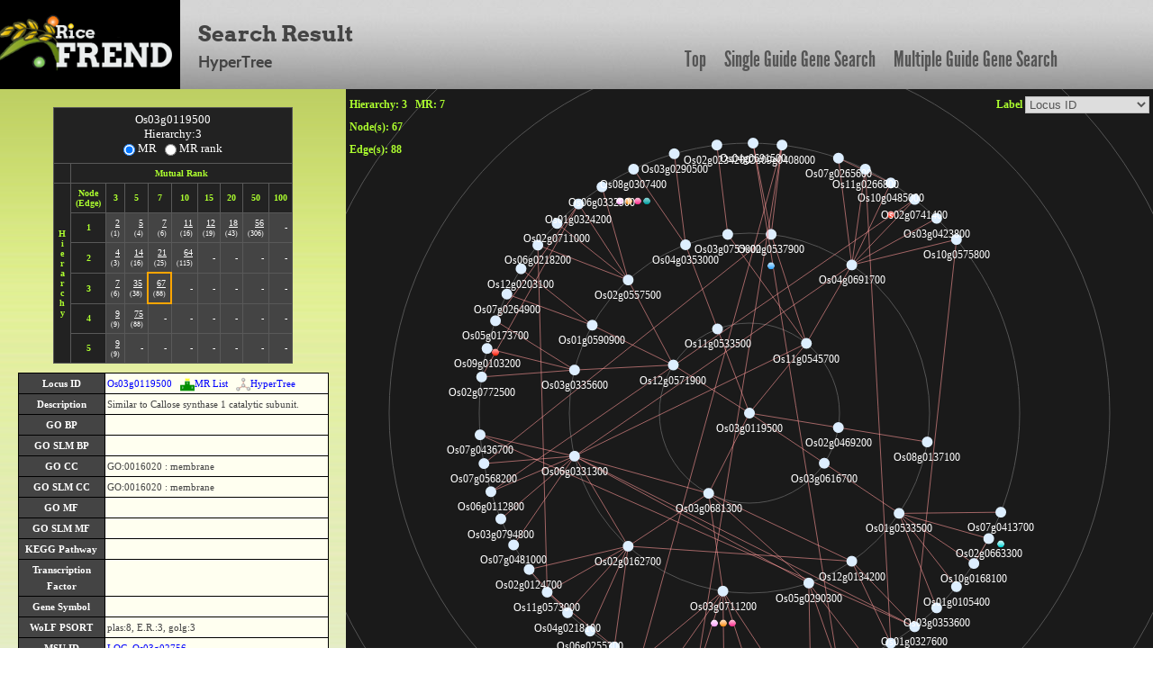

--- FILE ---
content_type: text/html; charset=UTF-8
request_url: https://ricefrend.dna.affrc.go.jp/HyperTree/index.php?id=1779&rank=3&mr=7
body_size: 105838
content:
<!DOCTYPE html PUBLIC "-//W3C//DTD XHTML 1.1 Transitional//EN" "http://www.w3.org/TR/xhtml11/DTD/xhtml11-transitional.dtd">
<html>
<head>
  <title>RiceFREND : HyperTree</title>
  <meta name="viewport" content="width=device-width, initial-scale=1.0">
  <meta name="description" content="">
  <meta name="author" content="">
  <meta http-equiv="Content-Style-Type" content="text/css">
  <meta http-equiv="Content-Type" content="text/html; charset=utf-8">

  <link rel="stylesheet" type="text/css" href="../css/arvo-fontfacekit/stylesheet.css">
  <link rel="stylesheet" type="text/css" href="../css/cabin-fontfacekit/stylesheet.css">
  <link rel="stylesheet" type="text/css" href="../css/League-Gothic-fontfacekit/stylesheet.css">
  <link rel="stylesheet" type="text/css" href="../css/bootstrap.min.css">
  <link rel="stylesheet" type="text/css" href="../css/style.css">
  <link type="text/css" href="css/base.css" rel="stylesheet" />
</head>
<body>
<div class="container full-width">
	<div class="row" id="header_row">
	    	<div class="full-width" id="header_wrapper">
	    		<div class="row">
		    		<div class="span3">
			    		<a href="../"><img src="../img/logo.jpg" alt="logo"></a>
			    	</div>
			    	<div class="span9 topmenu" id="topnav">
			    		<div class="left">
							<div class="align-bottom">
						  	<h2>Search Result</h2>
						  	<h3>HyperTree</h3>
							</div>
					</div>

			    		<div class="right">
							<a href="../" class="link">Top</a>
						  	<a href="../single-guide-gene.html" class="link">Single Guide Gene Search</a>
						  	<a href="../multi-guide-gene.html" class="link">Multiple Guide Gene Search</a>
					 </div>
			    	</div>
	    		</div>
	    	</div>
	</div>

	<div id="left-container">
		<div id="network-info">
			<table>
				<tr>
					<th>Base Root</th>
					<td id="tget" node_id=""></td>
				</tr>
				<tr>
					<th>Mutual Rank</th>
					<td>1 <= MR <= <span id="mr"></span></td>
				</tr>
				<tr>
					<th>Hierarchy</th>
					<td id="hierarchy"></td>
				</tr>
			</table>
			<input type="hidden" name="mr_or_rank" value="MR">
		</div>
		<div id="node-edge-list"></div>
		<div id="description"></div>
		<div id="nodelist-link"></div>
		<div id="other-network" class="item">
			<div class="item-title"></div>
			<div class="item-body">
				<!-- <div id="cytoscapeweb-link"></div> -->
				<div id="graphviz-link"></div>
			</div>
		</div>
		<div id="analysis-tools" class="item">
			<div class="item-title"></div>
			<div class="item-body">
				<div id="go-enrichment-link"></div>
				<div id="cis-element-link"></div>
			</div>
		</div>
		<div id="download" class="item">
			<div class="item-title"></div>
			<div class="item-body">
				<div id="download-node-list"></div>
				<div id="cytoscape"></div>
			</div>
		</div>

		<div id="kegglink"></div>
	</div>

	<div id="right-container">
		<div id="infovis">
			<div id="label-change"></div>
			<div id="rank-and-mr-param"></div>
			<div id="node-num"></div>
			<div id="edge-num"></div>
		</div>
	</div>

	<div id="tip-text"></div>
	<div id="popup-node-list" align="center">
		<div id="popup-head"><span onClick="popupClose()">[close]</span></div>
		<div id="node-list"></div>
	</div>
	<div id="locus-link-popup"></div>
	<div id="rgraph-log"></div>

<!--[if IE]><script language="javascript" type="text/javascript" src="js-lib/excanvas.js"></script><![endif]-->
<script language="javascript" type="text/javascript" src="js-lib/jit.js"></script>
<script language="javascript" type="text/javascript" src="js-lib/jquery.js"></script>
<script language="javascript" type="text/javascript" src="js-lib/function.js"></script>
</div>  <script language="javascript" type="text/javascript">

  $(document).ready(function(){
      var body_height = $("body").height();
      $("#right-container").css("height", body_height - HEADER_ROW_HEIGHT );
  });

  //console.log("[{\"name\":\"Os03g0119500\",\"id\":\"1779\",\"adjacencies\":[{\"nodeTo\":\"23853\",\"data\":{\"mr\":\"2.828\"}},{\"nodeTo\":\"16069\",\"data\":{\"mr\":\"3.464\"}},{\"nodeTo\":\"21940\",\"data\":{\"mr\":\"4.243\"}},{\"nodeTo\":\"24147\",\"data\":{\"mr\":\"4.69\"}},{\"nodeTo\":\"25952\",\"data\":{\"mr\":\"5.657\"}},{\"nodeTo\":\"15334\",\"data\":{\"mr\":\"6\"}}],\"data\":{\"desc\":\"Similar to Callose synthase 1 catalytic subunit.\",\"bp\":\"\",\"bp_slim\":\"\",\"cc\":\"GO:0016020 : membrane\",\"cc_slim\":\"GO:0016020 : membrane\",\"mf\":\"\",\"mf_slim\":\"\",\"kdesc\":\"\",\"klocus\":\"\",\"kpath\":\"\",\"tos17\":\"0\",\"family\":\"\",\"msu\":\"LOC_Os03g02756\",\"wolfpsort\":\"plas:8,E.R.:3,golg:3\",\"gene_id\":\"\",\"gene_symbol\":\"\",\"gene_name\":\"\"}},{\"name\":\"Os12g0571900\",\"id\":\"23853\",\"adjacencies\":[{\"nodeTo\":\"16012\",\"data\":{\"mr\":\"2\"}},{\"nodeTo\":\"23484\",\"data\":{\"mr\":\"3\"}},{\"nodeTo\":\"5882\",\"data\":{\"mr\":\"3.873\"}}],\"data\":{\"desc\":\"Suppressor of forked domain containing protein.\",\"bp\":\"GO:0006396 : RNA processing, GO:0006397 : mRNA processing\",\"bp_slim\":\"GO:0006139 : nucleobase, nucleoside, nucleotide and nucleic acid metabolic process\",\"cc\":\"GO:0005622 : intracellular, GO:0005634 : nucleus\",\"cc_slim\":\"GO:0005622 : intracellular, GO:0005634 : nucleus\",\"mf\":\"GO:0005488 : binding\",\"mf_slim\":\"GO:0005488 : binding\",\"kdesc\":\"\",\"klocus\":\"\",\"kpath\":\"\",\"tos17\":\"0\",\"family\":\"\",\"msu\":\"LOC_Os12g38380\",\"wolfpsort\":\"nucl:6,cyto:6,cyto_nucl:6\",\"gene_id\":\"\",\"gene_symbol\":\"\",\"gene_name\":\"\"}},{\"name\":\"Os01g0590900\",\"id\":\"16012\",\"adjacencies\":[{\"nodeTo\":\"8796\",\"data\":{\"mr\":\"2.449\"}},{\"nodeTo\":\"25659\",\"data\":{\"mr\":\"4\"}}],\"data\":{\"desc\":\"Similar to Protein kinase AFC3 (EC 2.7.1.-).\",\"bp\":\"GO:0006468 : protein amino acid phosphorylation\",\"bp_slim\":\"GO:0006464 : protein modification process\",\"cc\":\"\",\"cc_slim\":\"\",\"mf\":\"GO:0004672 : protein kinase activity, GO:0004674 : protein serine/threonine kinase activity, GO:0005524 : ATP binding\",\"mf_slim\":\"GO:0000166 : nucleotide binding, GO:0016301 : kinase activity\",\"kdesc\":\"\",\"klocus\":\"\",\"kpath\":\"\",\"tos17\":\"0\",\"family\":\"\",\"msu\":\"LOC_Os01g40840\",\"wolfpsort\":\"nucl:6,cyto:6,cyto_nucl:6\",\"gene_id\":\"\",\"gene_symbol\":\"\",\"gene_name\":\"\"}},{\"name\":\"Os07g0264900\",\"id\":\"8796\",\"adjacencies\":[],\"data\":{\"desc\":\"Hypothetical protein.\",\"bp\":\"\",\"bp_slim\":\"\",\"cc\":\"\",\"cc_slim\":\"\",\"mf\":\"\",\"mf_slim\":\"\",\"kdesc\":\"\",\"klocus\":\"\",\"kpath\":\"\",\"tos17\":\"0\",\"family\":\"\",\"msu\":\"LOC_Os07g16140\",\"wolfpsort\":\"nucl:8,mito:2\",\"gene_id\":\"\",\"gene_symbol\":\"\",\"gene_name\":\"\"}},{\"name\":\"Os12g0203100\",\"id\":\"25659\",\"adjacencies\":[],\"data\":{\"desc\":\"Conserved hypothetical protein.\",\"bp\":\"\",\"bp_slim\":\"\",\"cc\":\"\",\"cc_slim\":\"\",\"mf\":\"\",\"mf_slim\":\"\",\"kdesc\":\"\",\"klocus\":\"\",\"kpath\":\"\",\"tos17\":\"0\",\"family\":\"\",\"msu\":\"LOC_Os12g10200\",\"wolfpsort\":\"extr:9,chlo:2\",\"gene_id\":\"\",\"gene_symbol\":\"\",\"gene_name\":\"\"}},{\"name\":\"Os02g0557500\",\"id\":\"23484\",\"adjacencies\":[{\"nodeTo\":\"19352\",\"data\":{\"mr\":\"2\"}},{\"nodeTo\":\"23933\",\"data\":{\"mr\":\"2.828\"}},{\"nodeTo\":\"13674\",\"data\":{\"mr\":\"4.243\"}},{\"nodeTo\":\"4518\",\"data\":{\"mr\":\"5.477\"}}],\"data\":{\"desc\":\"U2 auxiliary factor small subunit family protein.\",\"bp\":\"\",\"bp_slim\":\"\",\"cc\":\"GO:0005634 : nucleus\",\"cc_slim\":\"GO:0005634 : nucleus\",\"mf\":\"GO:0003676 : nucleic acid binding, GO:0003723 : RNA binding, GO:0008270 : zinc ion binding\",\"mf_slim\":\"GO:0003676 : nucleic acid binding, GO:0003723 : RNA binding, GO:0005488 : binding\",\"kdesc\":\"\",\"klocus\":\"\",\"kpath\":\"\",\"tos17\":\"0\",\"family\":\"\",\"msu\":\"LOC_Os02g35150\",\"wolfpsort\":\"nucl:10,chlo:4\",\"gene_id\":\"8579\",\"gene_symbol\":\"C3H16\",\"gene_name\":\"ZINC FINGER CCCH DOMAIN-CONTAINING PROTEIN 16\"}},{\"name\":\"Os01g0324200\",\"id\":\"19352\",\"adjacencies\":[{\"nodeTo\":\"1851\",\"data\":{\"mr\":\"4\"}},{\"nodeTo\":\"27088\",\"data\":{\"mr\":\"4\"}}],\"data\":{\"desc\":\"Conserved hypothetical protein.\",\"bp\":\"\",\"bp_slim\":\"\",\"cc\":\"\",\"cc_slim\":\"\",\"mf\":\"\",\"mf_slim\":\"\",\"kdesc\":\"\",\"klocus\":\"\",\"kpath\":\"\",\"tos17\":\"0\",\"family\":\"\",\"msu\":\"LOC_Os01g22070,LOC_Os01g22080\",\"wolfpsort\":\"chlo:6,nucl:5\",\"gene_id\":\"\",\"gene_symbol\":\"\",\"gene_name\":\"\"}},{\"name\":\"Os06g0332900\",\"id\":\"23933\",\"adjacencies\":[],\"data\":{\"desc\":\"Zinc finger, RanBP2-type domain containing protein.\",\"bp\":\"\",\"bp_slim\":\"\",\"cc\":\"\",\"cc_slim\":\"\",\"mf\":\"GO:0008270 : zinc ion binding\",\"mf_slim\":\"GO:0005488 : binding\",\"kdesc\":\"\",\"klocus\":\"\",\"kpath\":\"\",\"tos17\":\"0\",\"family\":\"\",\"msu\":\"LOC_Os06g22700\",\"wolfpsort\":\"nucl:6,cyto:5\",\"gene_id\":\"\",\"gene_symbol\":\"\",\"gene_name\":\"\"}},{\"name\":\"Os02g0711000\",\"id\":\"13674\",\"adjacencies\":[],\"data\":{\"desc\":\"Conserved hypothetical protein.\",\"bp\":\"\",\"bp_slim\":\"\",\"cc\":\"\",\"cc_slim\":\"\",\"mf\":\"\",\"mf_slim\":\"\",\"kdesc\":\"\",\"klocus\":\"\",\"kpath\":\"\",\"tos17\":\"0\",\"family\":\"\",\"msu\":\"LOC_Os02g48116\",\"wolfpsort\":\"nucl:10,chlo:1,cyto:1,vacu:1,cysk:1\",\"gene_id\":\"\",\"gene_symbol\":\"\",\"gene_name\":\"\"}},{\"name\":\"Os06g0218200\",\"id\":\"4518\",\"adjacencies\":[{\"nodeTo\":\"21575\",\"data\":{\"mr\":\"2\"}}],\"data\":{\"desc\":\"Zinc finger, SWIM-type domain containing protein.\",\"bp\":\"\",\"bp_slim\":\"\",\"cc\":\"\",\"cc_slim\":\"\",\"mf\":\"GO:0008270 : zinc ion binding\",\"mf_slim\":\"GO:0005488 : binding\",\"kdesc\":\"\",\"klocus\":\"\",\"kpath\":\"\",\"tos17\":\"0\",\"family\":\"\",\"msu\":\"LOC_Os06g11440\",\"wolfpsort\":\"cyto:5,nucl:4\",\"gene_id\":\"\",\"gene_symbol\":\"\",\"gene_name\":\"\"}},{\"name\":\"Os03g0335600\",\"id\":\"5882\",\"adjacencies\":[{\"nodeTo\":\"18417\",\"data\":{\"mr\":\"2\"}},{\"nodeTo\":\"27088\",\"data\":{\"mr\":\"5.477\"}},{\"nodeTo\":\"1851\",\"data\":{\"mr\":\"6.928\"}}],\"data\":{\"desc\":\"Similar to Valyl-tRNA synthetase (EC 6.1.1.9) (Valine--tRNA ligase) (ValRS).\",\"bp\":\"GO:0006418 : tRNA aminoacylation for protein translation, GO:0006438 : valyl-tRNA aminoacylation\",\"bp_slim\":\"GO:0006139 : nucleobase, nucleoside, nucleotide and nucleic acid metabolic process, GO:0006412 : translation, GO:0006519 : cellular amino acid and derivative metabolic process\",\"cc\":\"\",\"cc_slim\":\"\",\"mf\":\"GO:0004812 : aminoacyl-tRNA ligase activity, GO:0004832 : valine-tRNA ligase activity, GO:0005524 : ATP binding\",\"mf_slim\":\"GO:0000166 : nucleotide binding, GO:0003824 : catalytic activity\",\"kdesc\":\"\",\"klocus\":\"\",\"kpath\":\"\",\"tos17\":\"0\",\"family\":\"\",\"msu\":\"LOC_Os03g21740\",\"wolfpsort\":\"cysk:5,nucl:4,cyto:4,cyto_nucl:4\",\"gene_id\":\"\",\"gene_symbol\":\"\",\"gene_name\":\"\"}},{\"name\":\"Os09g0103200\",\"id\":\"18417\",\"adjacencies\":[],\"data\":{\"desc\":\"Conserved hypothetical protein.\",\"bp\":\"\",\"bp_slim\":\"\",\"cc\":\"\",\"cc_slim\":\"\",\"mf\":\"\",\"mf_slim\":\"\",\"kdesc\":\"\",\"klocus\":\"\",\"kpath\":\"\",\"tos17\":\"0\",\"family\":\"\",\"msu\":\"LOC_Os09g01600\",\"wolfpsort\":\"nucl:10,cyto:3\",\"gene_id\":\"\",\"gene_symbol\":\"\",\"gene_name\":\"\"}},{\"name\":\"Os05g0173700\",\"id\":\"27088\",\"adjacencies\":[],\"data\":{\"desc\":\"Similar to DNA replication licensing factor MCM3 homolog (Replication origin activator) (ROA protein) (Fragment).\",\"bp\":\"GO:0006270 : DNA replication initiation\",\"bp_slim\":\"GO:0006259 : DNA metabolic process, GO:0009058 : biosynthetic process\",\"cc\":\"\",\"cc_slim\":\"\",\"mf\":\"GO:0003677 : DNA binding, GO:0005524 : ATP binding, GO:0008094 : DNA-dependent ATPase activity\",\"mf_slim\":\"GO:0000166 : nucleotide binding, GO:0003677 : DNA binding, GO:0016787 : hydrolase activity\",\"kdesc\":\"DNA replication\",\"klocus\":\"4337953\",\"kpath\":\"osa03030\",\"tos17\":\"0\",\"family\":\"\",\"msu\":\"LOC_Os05g08100\",\"wolfpsort\":\"chlo_mito:6.5,mito:6\",\"gene_id\":\"\",\"gene_symbol\":\"\",\"gene_name\":\"\"}},{\"name\":\"Os02g0772500\",\"id\":\"1851\",\"adjacencies\":[],\"data\":{\"desc\":\"Protein prenyltransferase domain containing protein.\",\"bp\":\"\",\"bp_slim\":\"\",\"cc\":\"\",\"cc_slim\":\"\",\"mf\":\"GO:0005488 : binding\",\"mf_slim\":\"GO:0005488 : binding\",\"kdesc\":\"\",\"klocus\":\"\",\"kpath\":\"\",\"tos17\":\"0\",\"family\":\"\",\"msu\":\"LOC_Os02g53270\",\"wolfpsort\":\"cyto:7,nucl:6\",\"gene_id\":\"\",\"gene_symbol\":\"\",\"gene_name\":\"\"}},{\"name\":\"Os03g0616700\",\"id\":\"16069\",\"adjacencies\":[{\"nodeTo\":\"23633\",\"data\":{\"mr\":\"4\"}}],\"data\":{\"desc\":\"Similar to Exportin-7 (Ran-binding protein 16).\",\"bp\":\"\",\"bp_slim\":\"\",\"cc\":\"\",\"cc_slim\":\"\",\"mf\":\"\",\"mf_slim\":\"\",\"kdesc\":\"\",\"klocus\":\"\",\"kpath\":\"\",\"tos17\":\"0\",\"family\":\"\",\"msu\":\"LOC_Os03g42050\",\"wolfpsort\":\"vacu:7,plas:3\",\"gene_id\":\"\",\"gene_symbol\":\"\",\"gene_name\":\"\"}},{\"name\":\"Os01g0533500\",\"id\":\"23633\",\"adjacencies\":[{\"nodeTo\":\"7945\",\"data\":{\"mr\":\"2\"}},{\"nodeTo\":\"20669\",\"data\":{\"mr\":\"3.464\"}},{\"nodeTo\":\"7385\",\"data\":{\"mr\":\"5.477\"}},{\"nodeTo\":\"14953\",\"data\":{\"mr\":\"6.245\"}},{\"nodeTo\":\"17486\",\"data\":{\"mr\":\"6.928\"}}],\"data\":{\"desc\":\"Similar to Callose synthase 1 catalytic subunit.\",\"bp\":\"\",\"bp_slim\":\"\",\"cc\":\"GO:0016020 : membrane\",\"cc_slim\":\"GO:0016020 : membrane\",\"mf\":\"\",\"mf_slim\":\"\",\"kdesc\":\"\",\"klocus\":\"\",\"kpath\":\"\",\"tos17\":\"0\",\"family\":\"\",\"msu\":\"LOC_Os01g34930\",\"wolfpsort\":\"chlo:4.5,chlo_mito:3.5\",\"gene_id\":\"\",\"gene_symbol\":\"\",\"gene_name\":\"\"}},{\"name\":\"Os02g0663300\",\"id\":\"7945\",\"adjacencies\":[{\"nodeTo\":\"14953\",\"data\":{\"mr\":\"5.657\"}}],\"data\":{\"desc\":\"Beige/BEACH domain containing protein.\",\"bp\":\"\",\"bp_slim\":\"\",\"cc\":\"\",\"cc_slim\":\"\",\"mf\":\"\",\"mf_slim\":\"\",\"kdesc\":\"\",\"klocus\":\"\",\"kpath\":\"\",\"tos17\":\"0\",\"family\":\"\",\"msu\":\"LOC_Os02g44380\",\"wolfpsort\":\"chlo:6,nucl:2,plas:2,nucl_plas:2\",\"gene_id\":\"\",\"gene_symbol\":\"\",\"gene_name\":\"\"}},{\"name\":\"Os03g0353600\",\"id\":\"20669\",\"adjacencies\":[],\"data\":{\"desc\":\"Similar to SABRE.\",\"bp\":\"\",\"bp_slim\":\"\",\"cc\":\"\",\"cc_slim\":\"\",\"mf\":\"\",\"mf_slim\":\"\",\"kdesc\":\"\",\"klocus\":\"\",\"kpath\":\"\",\"tos17\":\"0\",\"family\":\"\",\"msu\":\"LOC_Os03g23030\",\"wolfpsort\":\"cyto:6,chlo:3,nucl:3,cyto_pero:3,cyto_E.R.:3,cyto_plas:3\",\"gene_id\":\"\",\"gene_symbol\":\"\",\"gene_name\":\"\"}},{\"name\":\"Os07g0413700\",\"id\":\"7385\",\"adjacencies\":[],\"data\":{\"desc\":\"Similar to Poly(ADP)-ribose polymerase (EC 2.4.2.30).\",\"bp\":\"GO:0006259 : DNA metabolism, GO:0006471 : protein amino acid ADP-ribosylation\",\"bp_slim\":\"GO:0006259 : DNA metabolic process, GO:0006464 : protein modification process\",\"cc\":\"GO:0005622 : intracellular, GO:0005634 : nucleus\",\"cc_slim\":\"GO:0005622 : intracellular, GO:0005634 : nucleus\",\"mf\":\"GO:0003677 : DNA binding, GO:0003950 : NAD+ ADP-ribosyltransferase activity, GO:0008270 : zinc ion binding\",\"mf_slim\":\"GO:0003677 : DNA binding, GO:0005488 : binding, GO:0016740 : transferase activity\",\"kdesc\":\"Base excision repair\",\"klocus\":\"4343013\",\"kpath\":\"osa03410\",\"tos17\":\"0\",\"family\":\"\",\"msu\":\"LOC_Os07g23110\",\"wolfpsort\":\"nucl:10,chlo:2,cysk:2\",\"gene_id\":\"\",\"gene_symbol\":\"\",\"gene_name\":\"\"}},{\"name\":\"Os10g0168100\",\"id\":\"14953\",\"adjacencies\":[],\"data\":{\"desc\":\"\",\"bp\":\"\",\"bp_slim\":\"\",\"cc\":\"\",\"cc_slim\":\"\",\"mf\":\"\",\"mf_slim\":\"\",\"kdesc\":\"\",\"klocus\":\"\",\"kpath\":\"\",\"tos17\":\"0\",\"family\":\"\",\"msu\":\"LOC_Os10g08640\",\"wolfpsort\":\"chlo:10,E.R.:2\",\"gene_id\":\"\",\"gene_symbol\":\"\",\"gene_name\":\"\"}},{\"name\":\"Os01g0105400\",\"id\":\"17486\",\"adjacencies\":[],\"data\":{\"desc\":\"Similar to Kinesin heavy chain.\",\"bp\":\"GO:0007018 : microtubule-based movement\",\"bp_slim\":\"GO:0006810 : transport, GO:0009987 : cellular process\",\"cc\":\"GO:0005875 : microtubule associated complex\",\"cc_slim\":\"GO:0005856 : cytoskeleton\",\"mf\":\"GO:0003777 : microtubule motor activity, GO:0005524 : ATP binding\",\"mf_slim\":\"GO:0000166 : nucleotide binding, GO:0003774 : motor activity\",\"kdesc\":\"\",\"klocus\":\"\",\"kpath\":\"\",\"tos17\":\"0\",\"family\":\"\",\"msu\":\"LOC_Os01g01570\",\"wolfpsort\":\"nucl:6,extr:3,nucl_plas:3\",\"gene_id\":\"\",\"gene_symbol\":\"\",\"gene_name\":\"\"}},{\"name\":\"Os03g0681300\",\"id\":\"21940\",\"adjacencies\":[{\"nodeTo\":\"11428\",\"data\":{\"mr\":\"2.449\"}},{\"nodeTo\":\"16833\",\"data\":{\"mr\":\"2.449\"}},{\"nodeTo\":\"797\",\"data\":{\"mr\":\"2.828\"}},{\"nodeTo\":\"15463\",\"data\":{\"mr\":\"4.472\"}},{\"nodeTo\":\"3552\",\"data\":{\"mr\":\"4.583\"}}],\"data\":{\"desc\":\"Similar to SABRE.\",\"bp\":\"\",\"bp_slim\":\"\",\"cc\":\"\",\"cc_slim\":\"\",\"mf\":\"\",\"mf_slim\":\"\",\"kdesc\":\"\",\"klocus\":\"\",\"kpath\":\"\",\"tos17\":\"0\",\"family\":\"\",\"msu\":\"LOC_Os03g47760\",\"wolfpsort\":\"nucl:6.5,mito:6\",\"gene_id\":\"\",\"gene_symbol\":\"\",\"gene_name\":\"\"}},{\"name\":\"Os03g0711200\",\"id\":\"11428\",\"adjacencies\":[{\"nodeTo\":\"2515\",\"data\":{\"mr\":\"2.828\"}},{\"nodeTo\":\"12386\",\"data\":{\"mr\":\"3.464\"}},{\"nodeTo\":\"23447\",\"data\":{\"mr\":\"3.873\"}},{\"nodeTo\":\"16689\",\"data\":{\"mr\":\"4.899\"}},{\"nodeTo\":\"14456\",\"data\":{\"mr\":\"6.481\"}},{\"nodeTo\":\"1835\",\"data\":{\"mr\":\"7\"}}],\"data\":{\"desc\":\"Similar to Phosphatidylinositol 4-kinase alpha (Fragment).\",\"bp\":\"\",\"bp_slim\":\"\",\"cc\":\"\",\"cc_slim\":\"\",\"mf\":\"GO:0004428 : inositol or phosphatidylinositol kinase activity\",\"mf_slim\":\"GO:0016301 : kinase activity\",\"kdesc\":\"Phosphatidylinositol signaling system@Metabolic pathways@Inositol phosphate metabolism\",\"klocus\":\"4333883\",\"kpath\":\"osa04070,osa01100,osa00562\",\"tos17\":\"0\",\"family\":\"\",\"msu\":\"LOC_Os03g50320\",\"wolfpsort\":\"cyto:11,nucl:3\",\"gene_id\":\"\",\"gene_symbol\":\"\",\"gene_name\":\"\"}},{\"name\":\"Os03g0856400\",\"id\":\"2515\",\"adjacencies\":[],\"data\":{\"desc\":\"Similar to Protein kinase AKINbetagamma-2.\",\"bp\":\"\",\"bp_slim\":\"\",\"cc\":\"\",\"cc_slim\":\"\",\"mf\":\"\",\"mf_slim\":\"\",\"kdesc\":\"\",\"klocus\":\"\",\"kpath\":\"\",\"tos17\":\"0\",\"family\":\"\",\"msu\":\"LOC_Os03g63940\",\"wolfpsort\":\"nucl:10,cyto:3\",\"gene_id\":\"\",\"gene_symbol\":\"\",\"gene_name\":\"\"}},{\"name\":\"Os03g0666100\",\"id\":\"12386\",\"adjacencies\":[],\"data\":{\"desc\":\"Guanine nucleotide-exchange protein GEP1.\",\"bp\":\"\",\"bp_slim\":\"\",\"cc\":\"GO:0005622 : intracellular\",\"cc_slim\":\"GO:0005622 : intracellular\",\"mf\":\"GO:0005086 : ARF guanyl-nucleotide exchange factor activity\",\"mf_slim\":\"GO:0030234 : enzyme regulator activity\",\"kdesc\":\"\",\"klocus\":\"\",\"kpath\":\"\",\"tos17\":\"0\",\"family\":\"\",\"msu\":\"LOC_Os03g46330\",\"wolfpsort\":\"cyto:6,plas:4\",\"gene_id\":\"\",\"gene_symbol\":\"\",\"gene_name\":\"\"}},{\"name\":\"Os04g0555500\",\"id\":\"23447\",\"adjacencies\":[{\"nodeTo\":\"14456\",\"data\":{\"mr\":\"4.472\"}},{\"nodeTo\":\"19084\",\"data\":{\"mr\":\"4.472\"}}],\"data\":{\"desc\":\"WD40-like domain containing protein.\",\"bp\":\"\",\"bp_slim\":\"\",\"cc\":\"\",\"cc_slim\":\"\",\"mf\":\"\",\"mf_slim\":\"\",\"kdesc\":\"\",\"klocus\":\"\",\"kpath\":\"\",\"tos17\":\"0\",\"family\":\"\",\"msu\":\"LOC_Os04g46892\",\"wolfpsort\":\"chlo:10,nucl:2,cyto:2,cyto_nucl:2\",\"gene_id\":\"\",\"gene_symbol\":\"\",\"gene_name\":\"\"}},{\"name\":\"Os02g0830900\",\"id\":\"16689\",\"adjacencies\":[],\"data\":{\"desc\":\"Conserved hypothetical protein.\",\"bp\":\"\",\"bp_slim\":\"\",\"cc\":\"\",\"cc_slim\":\"\",\"mf\":\"\",\"mf_slim\":\"\",\"kdesc\":\"\",\"klocus\":\"\",\"kpath\":\"\",\"tos17\":\"0\",\"family\":\"\",\"msu\":\"LOC_Os02g58410\",\"wolfpsort\":\"nucl:6,cyto:4\",\"gene_id\":\"\",\"gene_symbol\":\"\",\"gene_name\":\"\"}},{\"name\":\"Os07g0564700\",\"id\":\"14456\",\"adjacencies\":[{\"nodeTo\":\"19084\",\"data\":{\"mr\":\"2\"}}],\"data\":{\"desc\":\"Hypothetical protein.\",\"bp\":\"\",\"bp_slim\":\"\",\"cc\":\"\",\"cc_slim\":\"\",\"mf\":\"\",\"mf_slim\":\"\",\"kdesc\":\"\",\"klocus\":\"\",\"kpath\":\"\",\"tos17\":\"0\",\"family\":\"\",\"msu\":\"LOC_Os07g37750\",\"wolfpsort\":\"mito:3.5,chlo:3\",\"gene_id\":\"\",\"gene_symbol\":\"\",\"gene_name\":\"\"}},{\"name\":\"Os08g0544500\",\"id\":\"1835\",\"adjacencies\":[],\"data\":{\"desc\":\"Similar to ARP2/3 regulatory protein subunit NAPP.\",\"bp\":\"\",\"bp_slim\":\"\",\"cc\":\"\",\"cc_slim\":\"\",\"mf\":\"\",\"mf_slim\":\"\",\"kdesc\":\"\",\"klocus\":\"\",\"kpath\":\"\",\"tos17\":\"0\",\"family\":\"\",\"msu\":\"LOC_Os08g43130\",\"wolfpsort\":\"nucl:6,cyto:5\",\"gene_id\":\"\",\"gene_symbol\":\"\",\"gene_name\":\"\"}},{\"name\":\"Os06g0331300\",\"id\":\"16833\",\"adjacencies\":[{\"nodeTo\":\"13055\",\"data\":{\"mr\":\"2\"}},{\"nodeTo\":\"22483\",\"data\":{\"mr\":\"2.828\"}},{\"nodeTo\":\"15463\",\"data\":{\"mr\":\"3.162\"}},{\"nodeTo\":\"3552\",\"data\":{\"mr\":\"3.742\"}},{\"nodeTo\":\"1666\",\"data\":{\"mr\":\"4.243\"}},{\"nodeTo\":\"21522\",\"data\":{\"mr\":\"4.243\"}},{\"nodeTo\":\"9395\",\"data\":{\"mr\":\"4.899\"}},{\"nodeTo\":\"24944\",\"data\":{\"mr\":\"5.477\"}},{\"nodeTo\":\"25864\",\"data\":{\"mr\":\"5.657\"}}],\"data\":{\"desc\":\"Hypothetical protein.\",\"bp\":\"\",\"bp_slim\":\"\",\"cc\":\"\",\"cc_slim\":\"\",\"mf\":\"\",\"mf_slim\":\"\",\"kdesc\":\"\",\"klocus\":\"\",\"kpath\":\"\",\"tos17\":\"0\",\"family\":\"\",\"msu\":\"LOC_Os06g22550\",\"wolfpsort\":\"chlo:5,nucl:2,cyto:2,E.R.:2,cyto_nucl:2,cyto_E.R.:2\",\"gene_id\":\"\",\"gene_symbol\":\"\",\"gene_name\":\"\"}},{\"name\":\"Os03g0794800\",\"id\":\"13055\",\"adjacencies\":[],\"data\":{\"desc\":\"Similar to XRN3.\",\"bp\":\"\",\"bp_slim\":\"\",\"cc\":\"GO:0005634 : nucleus\",\"cc_slim\":\"GO:0005634 : nucleus\",\"mf\":\"GO:0003676 : nucleic acid binding, GO:0004527 : exonuclease activity, GO:0008270 : zinc ion binding\",\"mf_slim\":\"GO:0003676 : nucleic acid binding, GO:0004518 : nuclease activity, GO:0005488 : binding\",\"kdesc\":\"\",\"klocus\":\"\",\"kpath\":\"\",\"tos17\":\"0\",\"family\":\"\",\"msu\":\"LOC_Os03g58060\",\"wolfpsort\":\"cyto:13\",\"gene_id\":\"\",\"gene_symbol\":\"\",\"gene_name\":\"\"}},{\"name\":\"Os06g0112800\",\"id\":\"22483\",\"adjacencies\":[{\"nodeTo\":\"17828\",\"data\":{\"mr\":\"6.928\"}}],\"data\":{\"desc\":\"Similar to Callose synthase 1 catalytic subunit.\",\"bp\":\"\",\"bp_slim\":\"\",\"cc\":\"GO:0016020 : membrane\",\"cc_slim\":\"GO:0016020 : membrane\",\"mf\":\"\",\"mf_slim\":\"\",\"kdesc\":\"\",\"klocus\":\"\",\"kpath\":\"\",\"tos17\":\"0\",\"family\":\"\",\"msu\":\"LOC_Os06g02260\",\"wolfpsort\":\"plas:6,chlo:2,vacu:2,E.R.:2,E.R._vacu:2\",\"gene_id\":\"\",\"gene_symbol\":\"\",\"gene_name\":\"\"}},{\"name\":\"Os01g0327600\",\"id\":\"1666\",\"adjacencies\":[{\"nodeTo\":\"26363\",\"data\":{\"mr\":\"3\"}},{\"nodeTo\":\"25864\",\"data\":{\"mr\":\"5.916\"}}],\"data\":{\"desc\":\"Conserved hypothetical protein.\",\"bp\":\"\",\"bp_slim\":\"\",\"cc\":\"\",\"cc_slim\":\"\",\"mf\":\"\",\"mf_slim\":\"\",\"kdesc\":\"\",\"klocus\":\"\",\"kpath\":\"\",\"tos17\":\"0\",\"family\":\"\",\"msu\":\"LOC_Os01g22390\",\"wolfpsort\":\"chlo:12,cyto:2\",\"gene_id\":\"\",\"gene_symbol\":\"\",\"gene_name\":\"\"}},{\"name\":\"Os07g0481000\",\"id\":\"9395\",\"adjacencies\":[],\"data\":{\"desc\":\"Similar to Pollen-specific kinase partner protein.\",\"bp\":\"\",\"bp_slim\":\"\",\"cc\":\"\",\"cc_slim\":\"\",\"mf\":\"GO:0008270 : zinc ion binding\",\"mf_slim\":\"GO:0005488 : binding\",\"kdesc\":\"\",\"klocus\":\"\",\"kpath\":\"\",\"tos17\":\"0\",\"family\":\"\",\"msu\":\"LOC_Os07g29770\",\"wolfpsort\":\"cyto:8,nucl:5\",\"gene_id\":\"\",\"gene_symbol\":\"\",\"gene_name\":\"\"}},{\"name\":\"Os07g0568200\",\"id\":\"24944\",\"adjacencies\":[],\"data\":{\"desc\":\"Homeodomain-related containing protein.\",\"bp\":\"GO:0045449 : regulation of transcription\",\"bp_slim\":\"GO:0006350 : transcription\",\"cc\":\"\",\"cc_slim\":\"\",\"mf\":\"GO:0003677 : DNA binding\",\"mf_slim\":\"GO:0003677 : DNA binding\",\"kdesc\":\"\",\"klocus\":\"\",\"kpath\":\"\",\"tos17\":\"0\",\"family\":\"\",\"msu\":\"LOC_Os07g38080\",\"wolfpsort\":\"nucl:13\",\"gene_id\":\"\",\"gene_symbol\":\"\",\"gene_name\":\"\"}},{\"name\":\"Os07g0436700\",\"id\":\"25864\",\"adjacencies\":[],\"data\":{\"desc\":\"Conserved hypothetical protein.\",\"bp\":\"\",\"bp_slim\":\"\",\"cc\":\"\",\"cc_slim\":\"\",\"mf\":\"\",\"mf_slim\":\"\",\"kdesc\":\"\",\"klocus\":\"\",\"kpath\":\"\",\"tos17\":\"0\",\"family\":\"\",\"msu\":\"LOC_Os07g25500,LOC_Os07g25520\",\"wolfpsort\":\"chlo:9,nucl:3\",\"gene_id\":\"\",\"gene_symbol\":\"\",\"gene_name\":\"\"}},{\"name\":\"Os12g0134200\",\"id\":\"797\",\"adjacencies\":[{\"nodeTo\":\"1666\",\"data\":{\"mr\":\"4.243\"}},{\"nodeTo\":\"15463\",\"data\":{\"mr\":\"4.472\"}},{\"nodeTo\":\"15582\",\"data\":{\"mr\":\"5.477\"}}],\"data\":{\"desc\":\"Armadillo-like helical domain containing protein.\",\"bp\":\"\",\"bp_slim\":\"\",\"cc\":\"\",\"cc_slim\":\"\",\"mf\":\"GO:0005488 : binding\",\"mf_slim\":\"GO:0005488 : binding\",\"kdesc\":\"\",\"klocus\":\"\",\"kpath\":\"\",\"tos17\":\"1\",\"family\":\"\",\"msu\":\"LOC_Os12g04030\",\"wolfpsort\":\"cyto:5,nucl:3,cyto_pero:3,cyto_plas:3\",\"gene_id\":\"\",\"gene_symbol\":\"\",\"gene_name\":\"\"}},{\"name\":\"Os01g0327600\",\"id\":\"1666\",\"adjacencies\":[{\"nodeTo\":\"26363\",\"data\":{\"mr\":\"3\"}},{\"nodeTo\":\"25864\",\"data\":{\"mr\":\"5.916\"}}],\"data\":{\"desc\":\"Conserved hypothetical protein.\",\"bp\":\"\",\"bp_slim\":\"\",\"cc\":\"\",\"cc_slim\":\"\",\"mf\":\"\",\"mf_slim\":\"\",\"kdesc\":\"\",\"klocus\":\"\",\"kpath\":\"\",\"tos17\":\"0\",\"family\":\"\",\"msu\":\"LOC_Os01g22390\",\"wolfpsort\":\"chlo:12,cyto:2\",\"gene_id\":\"\",\"gene_symbol\":\"\",\"gene_name\":\"\"}},{\"name\":\"Os09g0296900\",\"id\":\"15582\",\"adjacencies\":[{\"nodeTo\":\"14103\",\"data\":{\"mr\":\"5.292\"}}],\"data\":{\"desc\":\"WD40-like domain containing protein.\",\"bp\":\"\",\"bp_slim\":\"\",\"cc\":\"\",\"cc_slim\":\"\",\"mf\":\"\",\"mf_slim\":\"\",\"kdesc\":\"\",\"klocus\":\"\",\"kpath\":\"\",\"tos17\":\"0\",\"family\":\"\",\"msu\":\"LOC_Os09g12550\",\"wolfpsort\":\"nucl:13\",\"gene_id\":\"\",\"gene_symbol\":\"\",\"gene_name\":\"\"}},{\"name\":\"Os02g0162700\",\"id\":\"15463\",\"adjacencies\":[{\"nodeTo\":\"18252\",\"data\":{\"mr\":\"4.899\"}},{\"nodeTo\":\"21575\",\"data\":{\"mr\":\"4.899\"}},{\"nodeTo\":\"20623\",\"data\":{\"mr\":\"5.196\"}},{\"nodeTo\":\"9080\",\"data\":{\"mr\":\"5.745\"}},{\"nodeTo\":\"25972\",\"data\":{\"mr\":\"6.633\"}}],\"data\":{\"desc\":\"Non-protein coding transcript, uncharacterized transcript.\",\"bp\":\"\",\"bp_slim\":\"\",\"cc\":\"\",\"cc_slim\":\"\",\"mf\":\"\",\"mf_slim\":\"\",\"kdesc\":\"\",\"klocus\":\"\",\"kpath\":\"\",\"tos17\":\"0\",\"family\":\"\",\"msu\":\"LOC_Os02g06720\",\"wolfpsort\":\"\",\"gene_id\":\"\",\"gene_symbol\":\"\",\"gene_name\":\"\"}},{\"name\":\"Os06g0255300\",\"id\":\"18252\",\"adjacencies\":[],\"data\":{\"desc\":\"Conserved hypothetical protein.\",\"bp\":\"\",\"bp_slim\":\"\",\"cc\":\"\",\"cc_slim\":\"\",\"mf\":\"\",\"mf_slim\":\"\",\"kdesc\":\"\",\"klocus\":\"\",\"kpath\":\"\",\"tos17\":\"0\",\"family\":\"\",\"msu\":\"LOC_Os06g14412\",\"wolfpsort\":\"nucl:14\",\"gene_id\":\"\",\"gene_symbol\":\"\",\"gene_name\":\"\"}},{\"name\":\"Os11g0573000\",\"id\":\"21575\",\"adjacencies\":[{\"nodeTo\":\"9080\",\"data\":{\"mr\":\"4\"}}],\"data\":{\"desc\":\"Peptidase C19, ubiquitin carboxyl-terminal hydrolase 2 family protein.\",\"bp\":\"GO:0006511 : ubiquitin-dependent protein catabolism\",\"bp_slim\":\"GO:0009056 : catabolic process, GO:0009987 : cellular process, GO:0019538 : protein metabolic process\",\"cc\":\"\",\"cc_slim\":\"\",\"mf\":\"GO:0004197 : cysteine-type endopeptidase activity, GO:0004221 : ubiquitin thiolesterase activity\",\"mf_slim\":\"GO:0016787 : hydrolase activity\",\"kdesc\":\"\",\"klocus\":\"\",\"kpath\":\"\",\"tos17\":\"0\",\"family\":\"\",\"msu\":\"LOC_Os11g36470\",\"wolfpsort\":\"cyto:9,mito:2,pero:2\",\"gene_id\":\"\",\"gene_symbol\":\"\",\"gene_name\":\"\"}},{\"name\":\"Os04g0218100\",\"id\":\"20623\",\"adjacencies\":[{\"nodeTo\":\"25972\",\"data\":{\"mr\":\"4.899\"}}],\"data\":{\"desc\":\"Protein prenyltransferase domain containing protein.\",\"bp\":\"\",\"bp_slim\":\"\",\"cc\":\"\",\"cc_slim\":\"\",\"mf\":\"GO:0005488 : binding\",\"mf_slim\":\"GO:0005488 : binding\",\"kdesc\":\"\",\"klocus\":\"\",\"kpath\":\"\",\"tos17\":\"0\",\"family\":\"\",\"msu\":\"LOC_Os04g14130\",\"wolfpsort\":\"plas:9.5,golg_plas:5.5\",\"gene_id\":\"\",\"gene_symbol\":\"\",\"gene_name\":\"\"}},{\"name\":\"Os12g0102400\",\"id\":\"9080\",\"adjacencies\":[],\"data\":{\"desc\":\"Zinc finger, RING-type domain containing protein.\",\"bp\":\"\",\"bp_slim\":\"\",\"cc\":\"\",\"cc_slim\":\"\",\"mf\":\"GO:0000166 : nucleotide binding, GO:0003676 : nucleic acid binding, GO:0005515 : protein binding, GO:0008270 : zinc ion binding\",\"mf_slim\":\"GO:0000166 : nucleotide binding, GO:0003676 : nucleic acid binding, GO:0005488 : binding, GO:0005515 : protein binding\",\"kdesc\":\"RNA degradation\",\"klocus\":\"4351244\",\"kpath\":\"osa03018\",\"tos17\":\"0\",\"family\":\"\",\"msu\":\"LOC_Os12g01190\",\"wolfpsort\":\"nucl:13\",\"gene_id\":\"\",\"gene_symbol\":\"\",\"gene_name\":\"\"}},{\"name\":\"Os02g0124700\",\"id\":\"25972\",\"adjacencies\":[],\"data\":{\"desc\":\"Zinc finger, RING-type domain containing protein.\",\"bp\":\"\",\"bp_slim\":\"\",\"cc\":\"\",\"cc_slim\":\"\",\"mf\":\"GO:0005515 : protein binding, GO:0008270 : zinc ion binding\",\"mf_slim\":\"GO:0005488 : binding, GO:0005515 : protein binding\",\"kdesc\":\"\",\"klocus\":\"\",\"kpath\":\"\",\"tos17\":\"0\",\"family\":\"\",\"msu\":\"LOC_Os02g03220\",\"wolfpsort\":\"nucl:9,cyto:2\",\"gene_id\":\"\",\"gene_symbol\":\"\",\"gene_name\":\"\"}},{\"name\":\"Os05g0290300\",\"id\":\"3552\",\"adjacencies\":[{\"nodeTo\":\"19369\",\"data\":{\"mr\":\"2.828\"}},{\"nodeTo\":\"19869\",\"data\":{\"mr\":\"4.583\"}},{\"nodeTo\":\"11732\",\"data\":{\"mr\":\"5.477\"}}],\"data\":{\"desc\":\"N-acetylglucosaminyl transferase component family protein.\",\"bp\":\"GO:0006506 : GPI anchor biosynthesis\",\"bp_slim\":\"GO:0006464 : protein modification process, GO:0006629 : lipid metabolic process, GO:0009058 : biosynthetic process\",\"cc\":\"GO:0016021 : integral to membrane\",\"cc_slim\":\"GO:0016020 : membrane\",\"mf\":\"GO:0017176 : phosphatidylinositol N-acetylglucosaminyltransferase activity\",\"mf_slim\":\"GO:0016740 : transferase activity\",\"kdesc\":\"\",\"klocus\":\"\",\"kpath\":\"\",\"tos17\":\"0\",\"family\":\"\",\"msu\":\"LOC_Os05g22370\",\"wolfpsort\":\"plas:5,chlo:3,mito_plas:3\",\"gene_id\":\"\",\"gene_symbol\":\"\",\"gene_name\":\"\"}},{\"name\":\"Os01g0772700\",\"id\":\"19369\",\"adjacencies\":[{\"nodeTo\":\"9360\",\"data\":{\"mr\":\"6.481\"}}],\"data\":{\"desc\":\"Armadillo-like helical domain containing protein.\",\"bp\":\"\",\"bp_slim\":\"\",\"cc\":\"\",\"cc_slim\":\"\",\"mf\":\"GO:0005488 : binding\",\"mf_slim\":\"GO:0005488 : binding\",\"kdesc\":\"\",\"klocus\":\"\",\"kpath\":\"\",\"tos17\":\"0\",\"family\":\"\",\"msu\":\"LOC_Os01g56590\",\"wolfpsort\":\"plas:5,nucl:3,cyto:3,cyto_nucl:3\",\"gene_id\":\"\",\"gene_symbol\":\"\",\"gene_name\":\"\"}},{\"name\":\"Os10g0477000\",\"id\":\"19869\",\"adjacencies\":[],\"data\":{\"desc\":\"Armadillo-like helical domain containing protein.\",\"bp\":\"\",\"bp_slim\":\"\",\"cc\":\"\",\"cc_slim\":\"\",\"mf\":\"GO:0005488 : binding\",\"mf_slim\":\"GO:0005488 : binding\",\"kdesc\":\"\",\"klocus\":\"\",\"kpath\":\"\",\"tos17\":\"0\",\"family\":\"\",\"msu\":\"LOC_Os10g33710\",\"wolfpsort\":\"nucl:6,cyto:4\",\"gene_id\":\"\",\"gene_symbol\":\"\",\"gene_name\":\"\"}},{\"name\":\"Os12g0498700\",\"id\":\"11732\",\"adjacencies\":[],\"data\":{\"desc\":\"Mannosyltransferase, PIG-V family protein.\",\"bp\":\"\",\"bp_slim\":\"\",\"cc\":\"\",\"cc_slim\":\"\",\"mf\":\"\",\"mf_slim\":\"\",\"kdesc\":\"Metabolic pathways@Glycosylphosphatidylinositol(GPI)-anchor biosynthesis\",\"klocus\":\"4352265\",\"kpath\":\"osa01100,osa00563\",\"tos17\":\"0\",\"family\":\"\",\"msu\":\"LOC_Os12g31480\",\"wolfpsort\":\"plas:7,chlo:3,E.R.:3\",\"gene_id\":\"\",\"gene_symbol\":\"\",\"gene_name\":\"\"}},{\"name\":\"Os11g0533500\",\"id\":\"24147\",\"adjacencies\":[{\"nodeTo\":\"21911\",\"data\":{\"mr\":\"6.325\"}}],\"data\":{\"desc\":\"Similar to Retinoblastoma-related protein 2b (Fragment).\",\"bp\":\"\",\"bp_slim\":\"\",\"cc\":\"\",\"cc_slim\":\"\",\"mf\":\"\",\"mf_slim\":\"\",\"kdesc\":\"\",\"klocus\":\"\",\"kpath\":\"\",\"tos17\":\"0\",\"family\":\"\",\"msu\":\"LOC_Os11g32900\",\"wolfpsort\":\"nucl:4.5,chlo:4\",\"gene_id\":\"\",\"gene_symbol\":\"\",\"gene_name\":\"\"}},{\"name\":\"Os04g0353000\",\"id\":\"21911\",\"adjacencies\":[{\"nodeTo\":\"13753\",\"data\":{\"mr\":\"4.69\"}},{\"nodeTo\":\"9985\",\"data\":{\"mr\":\"6.325\"}}],\"data\":{\"desc\":\"Similar to Cation-transporting ATPase.\",\"bp\":\"\",\"bp_slim\":\"\",\"cc\":\"\",\"cc_slim\":\"\",\"mf\":\"\",\"mf_slim\":\"\",\"kdesc\":\"\",\"klocus\":\"\",\"kpath\":\"\",\"tos17\":\"0\",\"family\":\"\",\"msu\":\"LOC_Os04g28460\",\"wolfpsort\":\"nucl:7,chlo:2,plas:2\",\"gene_id\":\"\",\"gene_symbol\":\"\",\"gene_name\":\"\"}},{\"name\":\"Os03g0290500\",\"id\":\"13753\",\"adjacencies\":[],\"data\":{\"desc\":\"Synaptojanin, N-terminal domain containing protein.\",\"bp\":\"\",\"bp_slim\":\"\",\"cc\":\"\",\"cc_slim\":\"\",\"mf\":\"\",\"mf_slim\":\"\",\"kdesc\":\"\",\"klocus\":\"\",\"kpath\":\"\",\"tos17\":\"1\",\"family\":\"\",\"msu\":\"LOC_Os03g18080\",\"wolfpsort\":\"plas:9,vacu:3\",\"gene_id\":\"\",\"gene_symbol\":\"\",\"gene_name\":\"\"}},{\"name\":\"Os08g0307400\",\"id\":\"9985\",\"adjacencies\":[],\"data\":{\"desc\":\"Similar to Phosphatidylinositol 3-kinase, root isoform (EC 2.7.1.137) (PI3- kinase) (PtdIns-3-kinase) (PI3K) (SPI3K-5).\",\"bp\":\"\",\"bp_slim\":\"\",\"cc\":\"GO:0005942 : phosphoinositide 3-kinase complex\",\"cc_slim\":\"GO:0005829 : cytosol\",\"mf\":\"GO:0004428 : inositol or phosphatidylinositol kinase activity, GO:0016303 : phosphatidylinositol 3-kinase activity\",\"mf_slim\":\"GO:0016301 : kinase activity\",\"kdesc\":\"Phosphatidylinositol signaling system@Metabolic pathways@Inositol phosphate metabolism@Regulation of autophagy\",\"klocus\":\"4345232\",\"kpath\":\"osa04070,osa01100,osa00562,osa04140\",\"tos17\":\"0\",\"family\":\"\",\"msu\":\"LOC_Os08g21590\",\"wolfpsort\":\"nucl:7,cyto:3\",\"gene_id\":\"\",\"gene_symbol\":\"\",\"gene_name\":\"\"}},{\"name\":\"Os11g0545700\",\"id\":\"25952\",\"adjacencies\":[{\"nodeTo\":\"7142\",\"data\":{\"mr\":\"4\"}},{\"nodeTo\":\"16833\",\"data\":{\"mr\":\"6.325\"}},{\"nodeTo\":\"8064\",\"data\":{\"mr\":\"6.481\"}},{\"nodeTo\":\"21522\",\"data\":{\"mr\":\"6.481\"}}],\"data\":{\"desc\":\"Similar to Centromere/kinetochore protein zw10 homolog.\",\"bp\":\"GO:0007067 : mitosis\",\"bp_slim\":\"GO:0007049 : cell cycle, GO:0016043 : cellular component organization\",\"cc\":\"GO:0005634 : nucleus\",\"cc_slim\":\"GO:0005634 : nucleus\",\"mf\":\"\",\"mf_slim\":\"\",\"kdesc\":\"\",\"klocus\":\"\",\"kpath\":\"\",\"tos17\":\"0\",\"family\":\"\",\"msu\":\"LOC_Os11g34310\",\"wolfpsort\":\"nucl:8,chlo:2,cyto:2\",\"gene_id\":\"\",\"gene_symbol\":\"\",\"gene_name\":\"\"}},{\"name\":\"Os03g0755000\",\"id\":\"7142\",\"adjacencies\":[{\"nodeTo\":\"25239\",\"data\":{\"mr\":\"5.477\"}}],\"data\":{\"desc\":\"Similar to Serine/threonine kinase (Fragment).\",\"bp\":\"GO:0006468 : protein amino acid phosphorylation\",\"bp_slim\":\"GO:0006464 : protein modification process\",\"cc\":\"\",\"cc_slim\":\"\",\"mf\":\"GO:0004672 : protein kinase activity, GO:0004674 : protein serine/threonine kinase activity, GO:0005524 : ATP binding\",\"mf_slim\":\"GO:0000166 : nucleotide binding, GO:0016301 : kinase activity\",\"kdesc\":\"\",\"klocus\":\"\",\"kpath\":\"\",\"tos17\":\"0\",\"family\":\"\",\"msu\":\"LOC_Os03g54780\",\"wolfpsort\":\"chlo:6,nucl:4\",\"gene_id\":\"\",\"gene_symbol\":\"\",\"gene_name\":\"\"}},{\"name\":\"Os02g0234200\",\"id\":\"25239\",\"adjacencies\":[],\"data\":{\"desc\":\"Soluble quinoprotein glucose dehydrogenase domain containing protein.\",\"bp\":\"\",\"bp_slim\":\"\",\"cc\":\"\",\"cc_slim\":\"\",\"mf\":\"\",\"mf_slim\":\"\",\"kdesc\":\"\",\"klocus\":\"\",\"kpath\":\"\",\"tos17\":\"0\",\"family\":\"\",\"msu\":\"LOC_Os02g13950\",\"wolfpsort\":\"plas:10,vacu:3\",\"gene_id\":\"\",\"gene_symbol\":\"\",\"gene_name\":\"\"}},{\"name\":\"Os06g0331300\",\"id\":\"16833\",\"adjacencies\":[{\"nodeTo\":\"13055\",\"data\":{\"mr\":\"2\"}},{\"nodeTo\":\"22483\",\"data\":{\"mr\":\"2.828\"}},{\"nodeTo\":\"15463\",\"data\":{\"mr\":\"3.162\"}},{\"nodeTo\":\"3552\",\"data\":{\"mr\":\"3.742\"}},{\"nodeTo\":\"1666\",\"data\":{\"mr\":\"4.243\"}},{\"nodeTo\":\"21522\",\"data\":{\"mr\":\"4.243\"}},{\"nodeTo\":\"9395\",\"data\":{\"mr\":\"4.899\"}},{\"nodeTo\":\"24944\",\"data\":{\"mr\":\"5.477\"}},{\"nodeTo\":\"25864\",\"data\":{\"mr\":\"5.657\"}}],\"data\":{\"desc\":\"Hypothetical protein.\",\"bp\":\"\",\"bp_slim\":\"\",\"cc\":\"\",\"cc_slim\":\"\",\"mf\":\"\",\"mf_slim\":\"\",\"kdesc\":\"\",\"klocus\":\"\",\"kpath\":\"\",\"tos17\":\"0\",\"family\":\"\",\"msu\":\"LOC_Os06g22550\",\"wolfpsort\":\"chlo:5,nucl:2,cyto:2,E.R.:2,cyto_nucl:2,cyto_E.R.:2\",\"gene_id\":\"\",\"gene_symbol\":\"\",\"gene_name\":\"\"}},{\"name\":\"Os03g0794800\",\"id\":\"13055\",\"adjacencies\":[],\"data\":{\"desc\":\"Similar to XRN3.\",\"bp\":\"\",\"bp_slim\":\"\",\"cc\":\"GO:0005634 : nucleus\",\"cc_slim\":\"GO:0005634 : nucleus\",\"mf\":\"GO:0003676 : nucleic acid binding, GO:0004527 : exonuclease activity, GO:0008270 : zinc ion binding\",\"mf_slim\":\"GO:0003676 : nucleic acid binding, GO:0004518 : nuclease activity, GO:0005488 : binding\",\"kdesc\":\"\",\"klocus\":\"\",\"kpath\":\"\",\"tos17\":\"0\",\"family\":\"\",\"msu\":\"LOC_Os03g58060\",\"wolfpsort\":\"cyto:13\",\"gene_id\":\"\",\"gene_symbol\":\"\",\"gene_name\":\"\"}},{\"name\":\"Os06g0112800\",\"id\":\"22483\",\"adjacencies\":[{\"nodeTo\":\"17828\",\"data\":{\"mr\":\"6.928\"}}],\"data\":{\"desc\":\"Similar to Callose synthase 1 catalytic subunit.\",\"bp\":\"\",\"bp_slim\":\"\",\"cc\":\"GO:0016020 : membrane\",\"cc_slim\":\"GO:0016020 : membrane\",\"mf\":\"\",\"mf_slim\":\"\",\"kdesc\":\"\",\"klocus\":\"\",\"kpath\":\"\",\"tos17\":\"0\",\"family\":\"\",\"msu\":\"LOC_Os06g02260\",\"wolfpsort\":\"plas:6,chlo:2,vacu:2,E.R.:2,E.R._vacu:2\",\"gene_id\":\"\",\"gene_symbol\":\"\",\"gene_name\":\"\"}},{\"name\":\"Os01g0327600\",\"id\":\"1666\",\"adjacencies\":[{\"nodeTo\":\"26363\",\"data\":{\"mr\":\"3\"}},{\"nodeTo\":\"25864\",\"data\":{\"mr\":\"5.916\"}}],\"data\":{\"desc\":\"Conserved hypothetical protein.\",\"bp\":\"\",\"bp_slim\":\"\",\"cc\":\"\",\"cc_slim\":\"\",\"mf\":\"\",\"mf_slim\":\"\",\"kdesc\":\"\",\"klocus\":\"\",\"kpath\":\"\",\"tos17\":\"0\",\"family\":\"\",\"msu\":\"LOC_Os01g22390\",\"wolfpsort\":\"chlo:12,cyto:2\",\"gene_id\":\"\",\"gene_symbol\":\"\",\"gene_name\":\"\"}},{\"name\":\"Os07g0481000\",\"id\":\"9395\",\"adjacencies\":[],\"data\":{\"desc\":\"Similar to Pollen-specific kinase partner protein.\",\"bp\":\"\",\"bp_slim\":\"\",\"cc\":\"\",\"cc_slim\":\"\",\"mf\":\"GO:0008270 : zinc ion binding\",\"mf_slim\":\"GO:0005488 : binding\",\"kdesc\":\"\",\"klocus\":\"\",\"kpath\":\"\",\"tos17\":\"0\",\"family\":\"\",\"msu\":\"LOC_Os07g29770\",\"wolfpsort\":\"cyto:8,nucl:5\",\"gene_id\":\"\",\"gene_symbol\":\"\",\"gene_name\":\"\"}},{\"name\":\"Os07g0568200\",\"id\":\"24944\",\"adjacencies\":[],\"data\":{\"desc\":\"Homeodomain-related containing protein.\",\"bp\":\"GO:0045449 : regulation of transcription\",\"bp_slim\":\"GO:0006350 : transcription\",\"cc\":\"\",\"cc_slim\":\"\",\"mf\":\"GO:0003677 : DNA binding\",\"mf_slim\":\"GO:0003677 : DNA binding\",\"kdesc\":\"\",\"klocus\":\"\",\"kpath\":\"\",\"tos17\":\"0\",\"family\":\"\",\"msu\":\"LOC_Os07g38080\",\"wolfpsort\":\"nucl:13\",\"gene_id\":\"\",\"gene_symbol\":\"\",\"gene_name\":\"\"}},{\"name\":\"Os07g0436700\",\"id\":\"25864\",\"adjacencies\":[],\"data\":{\"desc\":\"Conserved hypothetical protein.\",\"bp\":\"\",\"bp_slim\":\"\",\"cc\":\"\",\"cc_slim\":\"\",\"mf\":\"\",\"mf_slim\":\"\",\"kdesc\":\"\",\"klocus\":\"\",\"kpath\":\"\",\"tos17\":\"0\",\"family\":\"\",\"msu\":\"LOC_Os07g25500,LOC_Os07g25520\",\"wolfpsort\":\"chlo:9,nucl:3\",\"gene_id\":\"\",\"gene_symbol\":\"\",\"gene_name\":\"\"}},{\"name\":\"Os02g0537900\",\"id\":\"8064\",\"adjacencies\":[{\"nodeTo\":\"9360\",\"data\":{\"mr\":\"2.828\"}},{\"nodeTo\":\"19084\",\"data\":{\"mr\":\"4\"}},{\"nodeTo\":\"24944\",\"data\":{\"mr\":\"6.325\"}}],\"data\":{\"desc\":\"Similar to Vacuolar-type H+-translocating inorganic pyrophosphatase (EC 3.6.1.1).\",\"bp\":\"GO:0015992 : proton transport\",\"bp_slim\":\"GO:0006810 : transport\",\"cc\":\"GO:0016020 : membrane\",\"cc_slim\":\"GO:0016020 : membrane\",\"mf\":\"GO:0004427 : inorganic diphosphatase activity, GO:0009678 : hydrogen-translocating pyrophosphatase activity\",\"mf_slim\":\"GO:0005215 : transporter activity, GO:0016787 : hydrolase activity\",\"kdesc\":\"Oxidative phosphorylation\",\"klocus\":\"4329579\",\"kpath\":\"osa00190\",\"tos17\":\"0\",\"family\":\"\",\"msu\":\"LOC_Os02g33490\",\"wolfpsort\":\"plas:8,vacu:4,nucl_plas:4,cysk_plas:4,E.R._plas:4,mito_plas:4,cyto_plas:4\",\"gene_id\":\"\",\"gene_symbol\":\"\",\"gene_name\":\"\"}},{\"name\":\"Os04g0691500\",\"id\":\"9360\",\"adjacencies\":[],\"data\":{\"desc\":\"Armadillo-like helical domain containing protein.\",\"bp\":\"\",\"bp_slim\":\"\",\"cc\":\"\",\"cc_slim\":\"\",\"mf\":\"GO:0005488 : binding\",\"mf_slim\":\"GO:0005488 : binding\",\"kdesc\":\"\",\"klocus\":\"\",\"kpath\":\"\",\"tos17\":\"0\",\"family\":\"\",\"msu\":\"LOC_Os04g59494\",\"wolfpsort\":\"nucl:6,cyto:4\",\"gene_id\":\"\",\"gene_symbol\":\"\",\"gene_name\":\"\"}},{\"name\":\"Os09g0408000\",\"id\":\"19084\",\"adjacencies\":[],\"data\":{\"desc\":\"Tetratricopeptide-like helical domain containing protein.\",\"bp\":\"\",\"bp_slim\":\"\",\"cc\":\"\",\"cc_slim\":\"\",\"mf\":\"GO:0005488 : binding\",\"mf_slim\":\"GO:0005488 : binding\",\"kdesc\":\"\",\"klocus\":\"\",\"kpath\":\"\",\"tos17\":\"0\",\"family\":\"\",\"msu\":\"LOC_Os09g24260\",\"wolfpsort\":\"extr:9,cyto:2\",\"gene_id\":\"\",\"gene_symbol\":\"\",\"gene_name\":\"\"}},{\"name\":\"Os07g0568200\",\"id\":\"24944\",\"adjacencies\":[],\"data\":{\"desc\":\"Homeodomain-related containing protein.\",\"bp\":\"GO:0045449 : regulation of transcription\",\"bp_slim\":\"GO:0006350 : transcription\",\"cc\":\"\",\"cc_slim\":\"\",\"mf\":\"GO:0003677 : DNA binding\",\"mf_slim\":\"GO:0003677 : DNA binding\",\"kdesc\":\"\",\"klocus\":\"\",\"kpath\":\"\",\"tos17\":\"0\",\"family\":\"\",\"msu\":\"LOC_Os07g38080\",\"wolfpsort\":\"nucl:13\",\"gene_id\":\"\",\"gene_symbol\":\"\",\"gene_name\":\"\"}},{\"name\":\"Os04g0691700\",\"id\":\"21522\",\"adjacencies\":[{\"nodeTo\":\"26363\",\"data\":{\"mr\":\"2\"}},{\"nodeTo\":\"19679\",\"data\":{\"mr\":\"3.162\"}},{\"nodeTo\":\"14103\",\"data\":{\"mr\":\"4.243\"}},{\"nodeTo\":\"17828\",\"data\":{\"mr\":\"4.899\"}},{\"nodeTo\":\"2274\",\"data\":{\"mr\":\"5.292\"}},{\"nodeTo\":\"15597\",\"data\":{\"mr\":\"6.928\"}}],\"data\":{\"desc\":\"Similar to Autoimmune regulator (Autoimmune polyendocrinopathy candidiasis ectodermal dystrophy protein) (APECED protein).\",\"bp\":\"\",\"bp_slim\":\"\",\"cc\":\"\",\"cc_slim\":\"\",\"mf\":\"GO:0005515 : protein binding, GO:0008080 : N-acetyltransferase activity, GO:0008270 : zinc ion binding\",\"mf_slim\":\"GO:0005488 : binding, GO:0005515 : protein binding, GO:0016740 : transferase activity\",\"kdesc\":\"\",\"klocus\":\"\",\"kpath\":\"\",\"tos17\":\"0\",\"family\":\"\",\"msu\":\"LOC_Os04g59510\",\"wolfpsort\":\"cyto:8,nucl:4,cyto_pero:4,cyto_E.R.:4,cyto_plas:4\",\"gene_id\":\"\",\"gene_symbol\":\"\",\"gene_name\":\"\"}},{\"name\":\"Os10g0575800\",\"id\":\"26363\",\"adjacencies\":[],\"data\":{\"desc\":\"Conserved hypothetical protein.\",\"bp\":\"\",\"bp_slim\":\"\",\"cc\":\"\",\"cc_slim\":\"\",\"mf\":\"\",\"mf_slim\":\"\",\"kdesc\":\"\",\"klocus\":\"\",\"kpath\":\"\",\"tos17\":\"0\",\"family\":\"\",\"msu\":\"LOC_Os10g42510\",\"wolfpsort\":\"plas:10,nucl:1,mito:1,vacu:1,E.R.:1,E.R._vacu:1\",\"gene_id\":\"\",\"gene_symbol\":\"\",\"gene_name\":\"\"}},{\"name\":\"Os03g0423800\",\"id\":\"19679\",\"adjacencies\":[],\"data\":{\"desc\":\"Conserved hypothetical protein.\",\"bp\":\"\",\"bp_slim\":\"\",\"cc\":\"\",\"cc_slim\":\"\",\"mf\":\"\",\"mf_slim\":\"\",\"kdesc\":\"\",\"klocus\":\"\",\"kpath\":\"\",\"tos17\":\"0\",\"family\":\"\",\"msu\":\"LOC_Os03g31010\",\"wolfpsort\":\"nucl:13\",\"gene_id\":\"\",\"gene_symbol\":\"\",\"gene_name\":\"\"}},{\"name\":\"Os11g0266800\",\"id\":\"14103\",\"adjacencies\":[],\"data\":{\"desc\":\"Tetratricopeptide region domain containing protein.\",\"bp\":\"\",\"bp_slim\":\"\",\"cc\":\"\",\"cc_slim\":\"\",\"mf\":\"GO:0005488 : binding\",\"mf_slim\":\"GO:0005488 : binding\",\"kdesc\":\"\",\"klocus\":\"\",\"kpath\":\"\",\"tos17\":\"0\",\"family\":\"\",\"msu\":\"LOC_Os11g16540\",\"wolfpsort\":\"cyto:5,nucl:4\",\"gene_id\":\"\",\"gene_symbol\":\"\",\"gene_name\":\"\"}},{\"name\":\"Os02g0741400\",\"id\":\"17828\",\"adjacencies\":[],\"data\":{\"desc\":\"Conserved hypothetical protein.\",\"bp\":\"\",\"bp_slim\":\"\",\"cc\":\"\",\"cc_slim\":\"\",\"mf\":\"\",\"mf_slim\":\"\",\"kdesc\":\"\",\"klocus\":\"\",\"kpath\":\"\",\"tos17\":\"0\",\"family\":\"\",\"msu\":\"LOC_Os02g50790\",\"wolfpsort\":\"nucl:13\",\"gene_id\":\"\",\"gene_symbol\":\"\",\"gene_name\":\"\"}},{\"name\":\"Os07g0265600\",\"id\":\"2274\",\"adjacencies\":[{\"nodeTo\":\"15597\",\"data\":{\"mr\":\"2\"}}],\"data\":{\"desc\":\"Stem cell self-renewal protein Piwi domain containing protein.\",\"bp\":\"\",\"bp_slim\":\"\",\"cc\":\"\",\"cc_slim\":\"\",\"mf\":\"\",\"mf_slim\":\"\",\"kdesc\":\"\",\"klocus\":\"\",\"kpath\":\"\",\"tos17\":\"0\",\"family\":\"\",\"msu\":\"LOC_Os07g16224\",\"wolfpsort\":\"nucl:7,cyto:4,cysk_nucl:4,nucl_plas:4\",\"gene_id\":\"8265\",\"gene_symbol\":\"AGO16\",\"gene_name\":\"ARGONAUTE 16\"}},{\"name\":\"Os10g0485000\",\"id\":\"15597\",\"adjacencies\":[],\"data\":{\"desc\":\"WW/Rsp5/WWP domain containing protein.\",\"bp\":\"\",\"bp_slim\":\"\",\"cc\":\"\",\"cc_slim\":\"\",\"mf\":\"\",\"mf_slim\":\"\",\"kdesc\":\"Spliceosome\",\"klocus\":\"4348939\",\"kpath\":\"osa03040\",\"tos17\":\"0\",\"family\":\"\",\"msu\":\"LOC_Os10g34380\",\"wolfpsort\":\"nucl:13\",\"gene_id\":\"\",\"gene_symbol\":\"\",\"gene_name\":\"\"}},{\"name\":\"Os02g0469200\",\"id\":\"15334\",\"adjacencies\":[{\"nodeTo\":\"10156\",\"data\":{\"mr\":\"5\"}}],\"data\":{\"desc\":\"Conserved hypothetical protein.\",\"bp\":\"\",\"bp_slim\":\"\",\"cc\":\"\",\"cc_slim\":\"\",\"mf\":\"\",\"mf_slim\":\"\",\"kdesc\":\"\",\"klocus\":\"\",\"kpath\":\"\",\"tos17\":\"0\",\"family\":\"\",\"msu\":\"LOC_Os02g26984\",\"wolfpsort\":\"nucl:5,cyto:4\",\"gene_id\":\"\",\"gene_symbol\":\"\",\"gene_name\":\"\"}},{\"name\":\"Os08g0137100\",\"id\":\"10156\",\"adjacencies\":[],\"data\":{\"desc\":\"Similar to Fertilization-independent endosperm protein 2 (Fragment).\",\"bp\":\"\",\"bp_slim\":\"\",\"cc\":\"\",\"cc_slim\":\"\",\"mf\":\"\",\"mf_slim\":\"\",\"kdesc\":\"\",\"klocus\":\"\",\"kpath\":\"\",\"tos17\":\"0\",\"family\":\"\",\"msu\":\"LOC_Os08g04270\",\"wolfpsort\":\"cyto:6,chlo:5\",\"gene_id\":\"8842\",\"gene_symbol\":\"FIE2\",\"gene_name\":\"FERTILIZATION-INDEPENDENT ENDOSPERM 2\"}}]");
  var json = $.parseJSON("[{\"name\":\"Os03g0119500\",\"id\":\"1779\",\"adjacencies\":[{\"nodeTo\":\"23853\",\"data\":{\"mr\":\"2.828\"}},{\"nodeTo\":\"16069\",\"data\":{\"mr\":\"3.464\"}},{\"nodeTo\":\"21940\",\"data\":{\"mr\":\"4.243\"}},{\"nodeTo\":\"24147\",\"data\":{\"mr\":\"4.69\"}},{\"nodeTo\":\"25952\",\"data\":{\"mr\":\"5.657\"}},{\"nodeTo\":\"15334\",\"data\":{\"mr\":\"6\"}}],\"data\":{\"desc\":\"Similar to Callose synthase 1 catalytic subunit.\",\"bp\":\"\",\"bp_slim\":\"\",\"cc\":\"GO:0016020 : membrane\",\"cc_slim\":\"GO:0016020 : membrane\",\"mf\":\"\",\"mf_slim\":\"\",\"kdesc\":\"\",\"klocus\":\"\",\"kpath\":\"\",\"tos17\":\"0\",\"family\":\"\",\"msu\":\"LOC_Os03g02756\",\"wolfpsort\":\"plas:8,E.R.:3,golg:3\",\"gene_id\":\"\",\"gene_symbol\":\"\",\"gene_name\":\"\"}},{\"name\":\"Os12g0571900\",\"id\":\"23853\",\"adjacencies\":[{\"nodeTo\":\"16012\",\"data\":{\"mr\":\"2\"}},{\"nodeTo\":\"23484\",\"data\":{\"mr\":\"3\"}},{\"nodeTo\":\"5882\",\"data\":{\"mr\":\"3.873\"}}],\"data\":{\"desc\":\"Suppressor of forked domain containing protein.\",\"bp\":\"GO:0006396 : RNA processing, GO:0006397 : mRNA processing\",\"bp_slim\":\"GO:0006139 : nucleobase, nucleoside, nucleotide and nucleic acid metabolic process\",\"cc\":\"GO:0005622 : intracellular, GO:0005634 : nucleus\",\"cc_slim\":\"GO:0005622 : intracellular, GO:0005634 : nucleus\",\"mf\":\"GO:0005488 : binding\",\"mf_slim\":\"GO:0005488 : binding\",\"kdesc\":\"\",\"klocus\":\"\",\"kpath\":\"\",\"tos17\":\"0\",\"family\":\"\",\"msu\":\"LOC_Os12g38380\",\"wolfpsort\":\"nucl:6,cyto:6,cyto_nucl:6\",\"gene_id\":\"\",\"gene_symbol\":\"\",\"gene_name\":\"\"}},{\"name\":\"Os01g0590900\",\"id\":\"16012\",\"adjacencies\":[{\"nodeTo\":\"8796\",\"data\":{\"mr\":\"2.449\"}},{\"nodeTo\":\"25659\",\"data\":{\"mr\":\"4\"}}],\"data\":{\"desc\":\"Similar to Protein kinase AFC3 (EC 2.7.1.-).\",\"bp\":\"GO:0006468 : protein amino acid phosphorylation\",\"bp_slim\":\"GO:0006464 : protein modification process\",\"cc\":\"\",\"cc_slim\":\"\",\"mf\":\"GO:0004672 : protein kinase activity, GO:0004674 : protein serine/threonine kinase activity, GO:0005524 : ATP binding\",\"mf_slim\":\"GO:0000166 : nucleotide binding, GO:0016301 : kinase activity\",\"kdesc\":\"\",\"klocus\":\"\",\"kpath\":\"\",\"tos17\":\"0\",\"family\":\"\",\"msu\":\"LOC_Os01g40840\",\"wolfpsort\":\"nucl:6,cyto:6,cyto_nucl:6\",\"gene_id\":\"\",\"gene_symbol\":\"\",\"gene_name\":\"\"}},{\"name\":\"Os07g0264900\",\"id\":\"8796\",\"adjacencies\":[],\"data\":{\"desc\":\"Hypothetical protein.\",\"bp\":\"\",\"bp_slim\":\"\",\"cc\":\"\",\"cc_slim\":\"\",\"mf\":\"\",\"mf_slim\":\"\",\"kdesc\":\"\",\"klocus\":\"\",\"kpath\":\"\",\"tos17\":\"0\",\"family\":\"\",\"msu\":\"LOC_Os07g16140\",\"wolfpsort\":\"nucl:8,mito:2\",\"gene_id\":\"\",\"gene_symbol\":\"\",\"gene_name\":\"\"}},{\"name\":\"Os12g0203100\",\"id\":\"25659\",\"adjacencies\":[],\"data\":{\"desc\":\"Conserved hypothetical protein.\",\"bp\":\"\",\"bp_slim\":\"\",\"cc\":\"\",\"cc_slim\":\"\",\"mf\":\"\",\"mf_slim\":\"\",\"kdesc\":\"\",\"klocus\":\"\",\"kpath\":\"\",\"tos17\":\"0\",\"family\":\"\",\"msu\":\"LOC_Os12g10200\",\"wolfpsort\":\"extr:9,chlo:2\",\"gene_id\":\"\",\"gene_symbol\":\"\",\"gene_name\":\"\"}},{\"name\":\"Os02g0557500\",\"id\":\"23484\",\"adjacencies\":[{\"nodeTo\":\"19352\",\"data\":{\"mr\":\"2\"}},{\"nodeTo\":\"23933\",\"data\":{\"mr\":\"2.828\"}},{\"nodeTo\":\"13674\",\"data\":{\"mr\":\"4.243\"}},{\"nodeTo\":\"4518\",\"data\":{\"mr\":\"5.477\"}}],\"data\":{\"desc\":\"U2 auxiliary factor small subunit family protein.\",\"bp\":\"\",\"bp_slim\":\"\",\"cc\":\"GO:0005634 : nucleus\",\"cc_slim\":\"GO:0005634 : nucleus\",\"mf\":\"GO:0003676 : nucleic acid binding, GO:0003723 : RNA binding, GO:0008270 : zinc ion binding\",\"mf_slim\":\"GO:0003676 : nucleic acid binding, GO:0003723 : RNA binding, GO:0005488 : binding\",\"kdesc\":\"\",\"klocus\":\"\",\"kpath\":\"\",\"tos17\":\"0\",\"family\":\"\",\"msu\":\"LOC_Os02g35150\",\"wolfpsort\":\"nucl:10,chlo:4\",\"gene_id\":\"8579\",\"gene_symbol\":\"C3H16\",\"gene_name\":\"ZINC FINGER CCCH DOMAIN-CONTAINING PROTEIN 16\"}},{\"name\":\"Os01g0324200\",\"id\":\"19352\",\"adjacencies\":[{\"nodeTo\":\"1851\",\"data\":{\"mr\":\"4\"}},{\"nodeTo\":\"27088\",\"data\":{\"mr\":\"4\"}}],\"data\":{\"desc\":\"Conserved hypothetical protein.\",\"bp\":\"\",\"bp_slim\":\"\",\"cc\":\"\",\"cc_slim\":\"\",\"mf\":\"\",\"mf_slim\":\"\",\"kdesc\":\"\",\"klocus\":\"\",\"kpath\":\"\",\"tos17\":\"0\",\"family\":\"\",\"msu\":\"LOC_Os01g22070,LOC_Os01g22080\",\"wolfpsort\":\"chlo:6,nucl:5\",\"gene_id\":\"\",\"gene_symbol\":\"\",\"gene_name\":\"\"}},{\"name\":\"Os06g0332900\",\"id\":\"23933\",\"adjacencies\":[],\"data\":{\"desc\":\"Zinc finger, RanBP2-type domain containing protein.\",\"bp\":\"\",\"bp_slim\":\"\",\"cc\":\"\",\"cc_slim\":\"\",\"mf\":\"GO:0008270 : zinc ion binding\",\"mf_slim\":\"GO:0005488 : binding\",\"kdesc\":\"\",\"klocus\":\"\",\"kpath\":\"\",\"tos17\":\"0\",\"family\":\"\",\"msu\":\"LOC_Os06g22700\",\"wolfpsort\":\"nucl:6,cyto:5\",\"gene_id\":\"\",\"gene_symbol\":\"\",\"gene_name\":\"\"}},{\"name\":\"Os02g0711000\",\"id\":\"13674\",\"adjacencies\":[],\"data\":{\"desc\":\"Conserved hypothetical protein.\",\"bp\":\"\",\"bp_slim\":\"\",\"cc\":\"\",\"cc_slim\":\"\",\"mf\":\"\",\"mf_slim\":\"\",\"kdesc\":\"\",\"klocus\":\"\",\"kpath\":\"\",\"tos17\":\"0\",\"family\":\"\",\"msu\":\"LOC_Os02g48116\",\"wolfpsort\":\"nucl:10,chlo:1,cyto:1,vacu:1,cysk:1\",\"gene_id\":\"\",\"gene_symbol\":\"\",\"gene_name\":\"\"}},{\"name\":\"Os06g0218200\",\"id\":\"4518\",\"adjacencies\":[{\"nodeTo\":\"21575\",\"data\":{\"mr\":\"2\"}}],\"data\":{\"desc\":\"Zinc finger, SWIM-type domain containing protein.\",\"bp\":\"\",\"bp_slim\":\"\",\"cc\":\"\",\"cc_slim\":\"\",\"mf\":\"GO:0008270 : zinc ion binding\",\"mf_slim\":\"GO:0005488 : binding\",\"kdesc\":\"\",\"klocus\":\"\",\"kpath\":\"\",\"tos17\":\"0\",\"family\":\"\",\"msu\":\"LOC_Os06g11440\",\"wolfpsort\":\"cyto:5,nucl:4\",\"gene_id\":\"\",\"gene_symbol\":\"\",\"gene_name\":\"\"}},{\"name\":\"Os03g0335600\",\"id\":\"5882\",\"adjacencies\":[{\"nodeTo\":\"18417\",\"data\":{\"mr\":\"2\"}},{\"nodeTo\":\"27088\",\"data\":{\"mr\":\"5.477\"}},{\"nodeTo\":\"1851\",\"data\":{\"mr\":\"6.928\"}}],\"data\":{\"desc\":\"Similar to Valyl-tRNA synthetase (EC 6.1.1.9) (Valine--tRNA ligase) (ValRS).\",\"bp\":\"GO:0006418 : tRNA aminoacylation for protein translation, GO:0006438 : valyl-tRNA aminoacylation\",\"bp_slim\":\"GO:0006139 : nucleobase, nucleoside, nucleotide and nucleic acid metabolic process, GO:0006412 : translation, GO:0006519 : cellular amino acid and derivative metabolic process\",\"cc\":\"\",\"cc_slim\":\"\",\"mf\":\"GO:0004812 : aminoacyl-tRNA ligase activity, GO:0004832 : valine-tRNA ligase activity, GO:0005524 : ATP binding\",\"mf_slim\":\"GO:0000166 : nucleotide binding, GO:0003824 : catalytic activity\",\"kdesc\":\"\",\"klocus\":\"\",\"kpath\":\"\",\"tos17\":\"0\",\"family\":\"\",\"msu\":\"LOC_Os03g21740\",\"wolfpsort\":\"cysk:5,nucl:4,cyto:4,cyto_nucl:4\",\"gene_id\":\"\",\"gene_symbol\":\"\",\"gene_name\":\"\"}},{\"name\":\"Os09g0103200\",\"id\":\"18417\",\"adjacencies\":[],\"data\":{\"desc\":\"Conserved hypothetical protein.\",\"bp\":\"\",\"bp_slim\":\"\",\"cc\":\"\",\"cc_slim\":\"\",\"mf\":\"\",\"mf_slim\":\"\",\"kdesc\":\"\",\"klocus\":\"\",\"kpath\":\"\",\"tos17\":\"0\",\"family\":\"\",\"msu\":\"LOC_Os09g01600\",\"wolfpsort\":\"nucl:10,cyto:3\",\"gene_id\":\"\",\"gene_symbol\":\"\",\"gene_name\":\"\"}},{\"name\":\"Os05g0173700\",\"id\":\"27088\",\"adjacencies\":[],\"data\":{\"desc\":\"Similar to DNA replication licensing factor MCM3 homolog (Replication origin activator) (ROA protein) (Fragment).\",\"bp\":\"GO:0006270 : DNA replication initiation\",\"bp_slim\":\"GO:0006259 : DNA metabolic process, GO:0009058 : biosynthetic process\",\"cc\":\"\",\"cc_slim\":\"\",\"mf\":\"GO:0003677 : DNA binding, GO:0005524 : ATP binding, GO:0008094 : DNA-dependent ATPase activity\",\"mf_slim\":\"GO:0000166 : nucleotide binding, GO:0003677 : DNA binding, GO:0016787 : hydrolase activity\",\"kdesc\":\"DNA replication\",\"klocus\":\"4337953\",\"kpath\":\"osa03030\",\"tos17\":\"0\",\"family\":\"\",\"msu\":\"LOC_Os05g08100\",\"wolfpsort\":\"chlo_mito:6.5,mito:6\",\"gene_id\":\"\",\"gene_symbol\":\"\",\"gene_name\":\"\"}},{\"name\":\"Os02g0772500\",\"id\":\"1851\",\"adjacencies\":[],\"data\":{\"desc\":\"Protein prenyltransferase domain containing protein.\",\"bp\":\"\",\"bp_slim\":\"\",\"cc\":\"\",\"cc_slim\":\"\",\"mf\":\"GO:0005488 : binding\",\"mf_slim\":\"GO:0005488 : binding\",\"kdesc\":\"\",\"klocus\":\"\",\"kpath\":\"\",\"tos17\":\"0\",\"family\":\"\",\"msu\":\"LOC_Os02g53270\",\"wolfpsort\":\"cyto:7,nucl:6\",\"gene_id\":\"\",\"gene_symbol\":\"\",\"gene_name\":\"\"}},{\"name\":\"Os03g0616700\",\"id\":\"16069\",\"adjacencies\":[{\"nodeTo\":\"23633\",\"data\":{\"mr\":\"4\"}}],\"data\":{\"desc\":\"Similar to Exportin-7 (Ran-binding protein 16).\",\"bp\":\"\",\"bp_slim\":\"\",\"cc\":\"\",\"cc_slim\":\"\",\"mf\":\"\",\"mf_slim\":\"\",\"kdesc\":\"\",\"klocus\":\"\",\"kpath\":\"\",\"tos17\":\"0\",\"family\":\"\",\"msu\":\"LOC_Os03g42050\",\"wolfpsort\":\"vacu:7,plas:3\",\"gene_id\":\"\",\"gene_symbol\":\"\",\"gene_name\":\"\"}},{\"name\":\"Os01g0533500\",\"id\":\"23633\",\"adjacencies\":[{\"nodeTo\":\"7945\",\"data\":{\"mr\":\"2\"}},{\"nodeTo\":\"20669\",\"data\":{\"mr\":\"3.464\"}},{\"nodeTo\":\"7385\",\"data\":{\"mr\":\"5.477\"}},{\"nodeTo\":\"14953\",\"data\":{\"mr\":\"6.245\"}},{\"nodeTo\":\"17486\",\"data\":{\"mr\":\"6.928\"}}],\"data\":{\"desc\":\"Similar to Callose synthase 1 catalytic subunit.\",\"bp\":\"\",\"bp_slim\":\"\",\"cc\":\"GO:0016020 : membrane\",\"cc_slim\":\"GO:0016020 : membrane\",\"mf\":\"\",\"mf_slim\":\"\",\"kdesc\":\"\",\"klocus\":\"\",\"kpath\":\"\",\"tos17\":\"0\",\"family\":\"\",\"msu\":\"LOC_Os01g34930\",\"wolfpsort\":\"chlo:4.5,chlo_mito:3.5\",\"gene_id\":\"\",\"gene_symbol\":\"\",\"gene_name\":\"\"}},{\"name\":\"Os02g0663300\",\"id\":\"7945\",\"adjacencies\":[{\"nodeTo\":\"14953\",\"data\":{\"mr\":\"5.657\"}}],\"data\":{\"desc\":\"Beige/BEACH domain containing protein.\",\"bp\":\"\",\"bp_slim\":\"\",\"cc\":\"\",\"cc_slim\":\"\",\"mf\":\"\",\"mf_slim\":\"\",\"kdesc\":\"\",\"klocus\":\"\",\"kpath\":\"\",\"tos17\":\"0\",\"family\":\"\",\"msu\":\"LOC_Os02g44380\",\"wolfpsort\":\"chlo:6,nucl:2,plas:2,nucl_plas:2\",\"gene_id\":\"\",\"gene_symbol\":\"\",\"gene_name\":\"\"}},{\"name\":\"Os03g0353600\",\"id\":\"20669\",\"adjacencies\":[],\"data\":{\"desc\":\"Similar to SABRE.\",\"bp\":\"\",\"bp_slim\":\"\",\"cc\":\"\",\"cc_slim\":\"\",\"mf\":\"\",\"mf_slim\":\"\",\"kdesc\":\"\",\"klocus\":\"\",\"kpath\":\"\",\"tos17\":\"0\",\"family\":\"\",\"msu\":\"LOC_Os03g23030\",\"wolfpsort\":\"cyto:6,chlo:3,nucl:3,cyto_pero:3,cyto_E.R.:3,cyto_plas:3\",\"gene_id\":\"\",\"gene_symbol\":\"\",\"gene_name\":\"\"}},{\"name\":\"Os07g0413700\",\"id\":\"7385\",\"adjacencies\":[],\"data\":{\"desc\":\"Similar to Poly(ADP)-ribose polymerase (EC 2.4.2.30).\",\"bp\":\"GO:0006259 : DNA metabolism, GO:0006471 : protein amino acid ADP-ribosylation\",\"bp_slim\":\"GO:0006259 : DNA metabolic process, GO:0006464 : protein modification process\",\"cc\":\"GO:0005622 : intracellular, GO:0005634 : nucleus\",\"cc_slim\":\"GO:0005622 : intracellular, GO:0005634 : nucleus\",\"mf\":\"GO:0003677 : DNA binding, GO:0003950 : NAD+ ADP-ribosyltransferase activity, GO:0008270 : zinc ion binding\",\"mf_slim\":\"GO:0003677 : DNA binding, GO:0005488 : binding, GO:0016740 : transferase activity\",\"kdesc\":\"Base excision repair\",\"klocus\":\"4343013\",\"kpath\":\"osa03410\",\"tos17\":\"0\",\"family\":\"\",\"msu\":\"LOC_Os07g23110\",\"wolfpsort\":\"nucl:10,chlo:2,cysk:2\",\"gene_id\":\"\",\"gene_symbol\":\"\",\"gene_name\":\"\"}},{\"name\":\"Os10g0168100\",\"id\":\"14953\",\"adjacencies\":[],\"data\":{\"desc\":\"\",\"bp\":\"\",\"bp_slim\":\"\",\"cc\":\"\",\"cc_slim\":\"\",\"mf\":\"\",\"mf_slim\":\"\",\"kdesc\":\"\",\"klocus\":\"\",\"kpath\":\"\",\"tos17\":\"0\",\"family\":\"\",\"msu\":\"LOC_Os10g08640\",\"wolfpsort\":\"chlo:10,E.R.:2\",\"gene_id\":\"\",\"gene_symbol\":\"\",\"gene_name\":\"\"}},{\"name\":\"Os01g0105400\",\"id\":\"17486\",\"adjacencies\":[],\"data\":{\"desc\":\"Similar to Kinesin heavy chain.\",\"bp\":\"GO:0007018 : microtubule-based movement\",\"bp_slim\":\"GO:0006810 : transport, GO:0009987 : cellular process\",\"cc\":\"GO:0005875 : microtubule associated complex\",\"cc_slim\":\"GO:0005856 : cytoskeleton\",\"mf\":\"GO:0003777 : microtubule motor activity, GO:0005524 : ATP binding\",\"mf_slim\":\"GO:0000166 : nucleotide binding, GO:0003774 : motor activity\",\"kdesc\":\"\",\"klocus\":\"\",\"kpath\":\"\",\"tos17\":\"0\",\"family\":\"\",\"msu\":\"LOC_Os01g01570\",\"wolfpsort\":\"nucl:6,extr:3,nucl_plas:3\",\"gene_id\":\"\",\"gene_symbol\":\"\",\"gene_name\":\"\"}},{\"name\":\"Os03g0681300\",\"id\":\"21940\",\"adjacencies\":[{\"nodeTo\":\"11428\",\"data\":{\"mr\":\"2.449\"}},{\"nodeTo\":\"16833\",\"data\":{\"mr\":\"2.449\"}},{\"nodeTo\":\"797\",\"data\":{\"mr\":\"2.828\"}},{\"nodeTo\":\"15463\",\"data\":{\"mr\":\"4.472\"}},{\"nodeTo\":\"3552\",\"data\":{\"mr\":\"4.583\"}}],\"data\":{\"desc\":\"Similar to SABRE.\",\"bp\":\"\",\"bp_slim\":\"\",\"cc\":\"\",\"cc_slim\":\"\",\"mf\":\"\",\"mf_slim\":\"\",\"kdesc\":\"\",\"klocus\":\"\",\"kpath\":\"\",\"tos17\":\"0\",\"family\":\"\",\"msu\":\"LOC_Os03g47760\",\"wolfpsort\":\"nucl:6.5,mito:6\",\"gene_id\":\"\",\"gene_symbol\":\"\",\"gene_name\":\"\"}},{\"name\":\"Os03g0711200\",\"id\":\"11428\",\"adjacencies\":[{\"nodeTo\":\"2515\",\"data\":{\"mr\":\"2.828\"}},{\"nodeTo\":\"12386\",\"data\":{\"mr\":\"3.464\"}},{\"nodeTo\":\"23447\",\"data\":{\"mr\":\"3.873\"}},{\"nodeTo\":\"16689\",\"data\":{\"mr\":\"4.899\"}},{\"nodeTo\":\"14456\",\"data\":{\"mr\":\"6.481\"}},{\"nodeTo\":\"1835\",\"data\":{\"mr\":\"7\"}}],\"data\":{\"desc\":\"Similar to Phosphatidylinositol 4-kinase alpha (Fragment).\",\"bp\":\"\",\"bp_slim\":\"\",\"cc\":\"\",\"cc_slim\":\"\",\"mf\":\"GO:0004428 : inositol or phosphatidylinositol kinase activity\",\"mf_slim\":\"GO:0016301 : kinase activity\",\"kdesc\":\"Phosphatidylinositol signaling system@Metabolic pathways@Inositol phosphate metabolism\",\"klocus\":\"4333883\",\"kpath\":\"osa04070,osa01100,osa00562\",\"tos17\":\"0\",\"family\":\"\",\"msu\":\"LOC_Os03g50320\",\"wolfpsort\":\"cyto:11,nucl:3\",\"gene_id\":\"\",\"gene_symbol\":\"\",\"gene_name\":\"\"}},{\"name\":\"Os03g0856400\",\"id\":\"2515\",\"adjacencies\":[],\"data\":{\"desc\":\"Similar to Protein kinase AKINbetagamma-2.\",\"bp\":\"\",\"bp_slim\":\"\",\"cc\":\"\",\"cc_slim\":\"\",\"mf\":\"\",\"mf_slim\":\"\",\"kdesc\":\"\",\"klocus\":\"\",\"kpath\":\"\",\"tos17\":\"0\",\"family\":\"\",\"msu\":\"LOC_Os03g63940\",\"wolfpsort\":\"nucl:10,cyto:3\",\"gene_id\":\"\",\"gene_symbol\":\"\",\"gene_name\":\"\"}},{\"name\":\"Os03g0666100\",\"id\":\"12386\",\"adjacencies\":[],\"data\":{\"desc\":\"Guanine nucleotide-exchange protein GEP1.\",\"bp\":\"\",\"bp_slim\":\"\",\"cc\":\"GO:0005622 : intracellular\",\"cc_slim\":\"GO:0005622 : intracellular\",\"mf\":\"GO:0005086 : ARF guanyl-nucleotide exchange factor activity\",\"mf_slim\":\"GO:0030234 : enzyme regulator activity\",\"kdesc\":\"\",\"klocus\":\"\",\"kpath\":\"\",\"tos17\":\"0\",\"family\":\"\",\"msu\":\"LOC_Os03g46330\",\"wolfpsort\":\"cyto:6,plas:4\",\"gene_id\":\"\",\"gene_symbol\":\"\",\"gene_name\":\"\"}},{\"name\":\"Os04g0555500\",\"id\":\"23447\",\"adjacencies\":[{\"nodeTo\":\"14456\",\"data\":{\"mr\":\"4.472\"}},{\"nodeTo\":\"19084\",\"data\":{\"mr\":\"4.472\"}}],\"data\":{\"desc\":\"WD40-like domain containing protein.\",\"bp\":\"\",\"bp_slim\":\"\",\"cc\":\"\",\"cc_slim\":\"\",\"mf\":\"\",\"mf_slim\":\"\",\"kdesc\":\"\",\"klocus\":\"\",\"kpath\":\"\",\"tos17\":\"0\",\"family\":\"\",\"msu\":\"LOC_Os04g46892\",\"wolfpsort\":\"chlo:10,nucl:2,cyto:2,cyto_nucl:2\",\"gene_id\":\"\",\"gene_symbol\":\"\",\"gene_name\":\"\"}},{\"name\":\"Os02g0830900\",\"id\":\"16689\",\"adjacencies\":[],\"data\":{\"desc\":\"Conserved hypothetical protein.\",\"bp\":\"\",\"bp_slim\":\"\",\"cc\":\"\",\"cc_slim\":\"\",\"mf\":\"\",\"mf_slim\":\"\",\"kdesc\":\"\",\"klocus\":\"\",\"kpath\":\"\",\"tos17\":\"0\",\"family\":\"\",\"msu\":\"LOC_Os02g58410\",\"wolfpsort\":\"nucl:6,cyto:4\",\"gene_id\":\"\",\"gene_symbol\":\"\",\"gene_name\":\"\"}},{\"name\":\"Os07g0564700\",\"id\":\"14456\",\"adjacencies\":[{\"nodeTo\":\"19084\",\"data\":{\"mr\":\"2\"}}],\"data\":{\"desc\":\"Hypothetical protein.\",\"bp\":\"\",\"bp_slim\":\"\",\"cc\":\"\",\"cc_slim\":\"\",\"mf\":\"\",\"mf_slim\":\"\",\"kdesc\":\"\",\"klocus\":\"\",\"kpath\":\"\",\"tos17\":\"0\",\"family\":\"\",\"msu\":\"LOC_Os07g37750\",\"wolfpsort\":\"mito:3.5,chlo:3\",\"gene_id\":\"\",\"gene_symbol\":\"\",\"gene_name\":\"\"}},{\"name\":\"Os08g0544500\",\"id\":\"1835\",\"adjacencies\":[],\"data\":{\"desc\":\"Similar to ARP2/3 regulatory protein subunit NAPP.\",\"bp\":\"\",\"bp_slim\":\"\",\"cc\":\"\",\"cc_slim\":\"\",\"mf\":\"\",\"mf_slim\":\"\",\"kdesc\":\"\",\"klocus\":\"\",\"kpath\":\"\",\"tos17\":\"0\",\"family\":\"\",\"msu\":\"LOC_Os08g43130\",\"wolfpsort\":\"nucl:6,cyto:5\",\"gene_id\":\"\",\"gene_symbol\":\"\",\"gene_name\":\"\"}},{\"name\":\"Os06g0331300\",\"id\":\"16833\",\"adjacencies\":[{\"nodeTo\":\"13055\",\"data\":{\"mr\":\"2\"}},{\"nodeTo\":\"22483\",\"data\":{\"mr\":\"2.828\"}},{\"nodeTo\":\"15463\",\"data\":{\"mr\":\"3.162\"}},{\"nodeTo\":\"3552\",\"data\":{\"mr\":\"3.742\"}},{\"nodeTo\":\"1666\",\"data\":{\"mr\":\"4.243\"}},{\"nodeTo\":\"21522\",\"data\":{\"mr\":\"4.243\"}},{\"nodeTo\":\"9395\",\"data\":{\"mr\":\"4.899\"}},{\"nodeTo\":\"24944\",\"data\":{\"mr\":\"5.477\"}},{\"nodeTo\":\"25864\",\"data\":{\"mr\":\"5.657\"}}],\"data\":{\"desc\":\"Hypothetical protein.\",\"bp\":\"\",\"bp_slim\":\"\",\"cc\":\"\",\"cc_slim\":\"\",\"mf\":\"\",\"mf_slim\":\"\",\"kdesc\":\"\",\"klocus\":\"\",\"kpath\":\"\",\"tos17\":\"0\",\"family\":\"\",\"msu\":\"LOC_Os06g22550\",\"wolfpsort\":\"chlo:5,nucl:2,cyto:2,E.R.:2,cyto_nucl:2,cyto_E.R.:2\",\"gene_id\":\"\",\"gene_symbol\":\"\",\"gene_name\":\"\"}},{\"name\":\"Os03g0794800\",\"id\":\"13055\",\"adjacencies\":[],\"data\":{\"desc\":\"Similar to XRN3.\",\"bp\":\"\",\"bp_slim\":\"\",\"cc\":\"GO:0005634 : nucleus\",\"cc_slim\":\"GO:0005634 : nucleus\",\"mf\":\"GO:0003676 : nucleic acid binding, GO:0004527 : exonuclease activity, GO:0008270 : zinc ion binding\",\"mf_slim\":\"GO:0003676 : nucleic acid binding, GO:0004518 : nuclease activity, GO:0005488 : binding\",\"kdesc\":\"\",\"klocus\":\"\",\"kpath\":\"\",\"tos17\":\"0\",\"family\":\"\",\"msu\":\"LOC_Os03g58060\",\"wolfpsort\":\"cyto:13\",\"gene_id\":\"\",\"gene_symbol\":\"\",\"gene_name\":\"\"}},{\"name\":\"Os06g0112800\",\"id\":\"22483\",\"adjacencies\":[{\"nodeTo\":\"17828\",\"data\":{\"mr\":\"6.928\"}}],\"data\":{\"desc\":\"Similar to Callose synthase 1 catalytic subunit.\",\"bp\":\"\",\"bp_slim\":\"\",\"cc\":\"GO:0016020 : membrane\",\"cc_slim\":\"GO:0016020 : membrane\",\"mf\":\"\",\"mf_slim\":\"\",\"kdesc\":\"\",\"klocus\":\"\",\"kpath\":\"\",\"tos17\":\"0\",\"family\":\"\",\"msu\":\"LOC_Os06g02260\",\"wolfpsort\":\"plas:6,chlo:2,vacu:2,E.R.:2,E.R._vacu:2\",\"gene_id\":\"\",\"gene_symbol\":\"\",\"gene_name\":\"\"}},{\"name\":\"Os01g0327600\",\"id\":\"1666\",\"adjacencies\":[{\"nodeTo\":\"26363\",\"data\":{\"mr\":\"3\"}},{\"nodeTo\":\"25864\",\"data\":{\"mr\":\"5.916\"}}],\"data\":{\"desc\":\"Conserved hypothetical protein.\",\"bp\":\"\",\"bp_slim\":\"\",\"cc\":\"\",\"cc_slim\":\"\",\"mf\":\"\",\"mf_slim\":\"\",\"kdesc\":\"\",\"klocus\":\"\",\"kpath\":\"\",\"tos17\":\"0\",\"family\":\"\",\"msu\":\"LOC_Os01g22390\",\"wolfpsort\":\"chlo:12,cyto:2\",\"gene_id\":\"\",\"gene_symbol\":\"\",\"gene_name\":\"\"}},{\"name\":\"Os07g0481000\",\"id\":\"9395\",\"adjacencies\":[],\"data\":{\"desc\":\"Similar to Pollen-specific kinase partner protein.\",\"bp\":\"\",\"bp_slim\":\"\",\"cc\":\"\",\"cc_slim\":\"\",\"mf\":\"GO:0008270 : zinc ion binding\",\"mf_slim\":\"GO:0005488 : binding\",\"kdesc\":\"\",\"klocus\":\"\",\"kpath\":\"\",\"tos17\":\"0\",\"family\":\"\",\"msu\":\"LOC_Os07g29770\",\"wolfpsort\":\"cyto:8,nucl:5\",\"gene_id\":\"\",\"gene_symbol\":\"\",\"gene_name\":\"\"}},{\"name\":\"Os07g0568200\",\"id\":\"24944\",\"adjacencies\":[],\"data\":{\"desc\":\"Homeodomain-related containing protein.\",\"bp\":\"GO:0045449 : regulation of transcription\",\"bp_slim\":\"GO:0006350 : transcription\",\"cc\":\"\",\"cc_slim\":\"\",\"mf\":\"GO:0003677 : DNA binding\",\"mf_slim\":\"GO:0003677 : DNA binding\",\"kdesc\":\"\",\"klocus\":\"\",\"kpath\":\"\",\"tos17\":\"0\",\"family\":\"\",\"msu\":\"LOC_Os07g38080\",\"wolfpsort\":\"nucl:13\",\"gene_id\":\"\",\"gene_symbol\":\"\",\"gene_name\":\"\"}},{\"name\":\"Os07g0436700\",\"id\":\"25864\",\"adjacencies\":[],\"data\":{\"desc\":\"Conserved hypothetical protein.\",\"bp\":\"\",\"bp_slim\":\"\",\"cc\":\"\",\"cc_slim\":\"\",\"mf\":\"\",\"mf_slim\":\"\",\"kdesc\":\"\",\"klocus\":\"\",\"kpath\":\"\",\"tos17\":\"0\",\"family\":\"\",\"msu\":\"LOC_Os07g25500,LOC_Os07g25520\",\"wolfpsort\":\"chlo:9,nucl:3\",\"gene_id\":\"\",\"gene_symbol\":\"\",\"gene_name\":\"\"}},{\"name\":\"Os12g0134200\",\"id\":\"797\",\"adjacencies\":[{\"nodeTo\":\"1666\",\"data\":{\"mr\":\"4.243\"}},{\"nodeTo\":\"15463\",\"data\":{\"mr\":\"4.472\"}},{\"nodeTo\":\"15582\",\"data\":{\"mr\":\"5.477\"}}],\"data\":{\"desc\":\"Armadillo-like helical domain containing protein.\",\"bp\":\"\",\"bp_slim\":\"\",\"cc\":\"\",\"cc_slim\":\"\",\"mf\":\"GO:0005488 : binding\",\"mf_slim\":\"GO:0005488 : binding\",\"kdesc\":\"\",\"klocus\":\"\",\"kpath\":\"\",\"tos17\":\"1\",\"family\":\"\",\"msu\":\"LOC_Os12g04030\",\"wolfpsort\":\"cyto:5,nucl:3,cyto_pero:3,cyto_plas:3\",\"gene_id\":\"\",\"gene_symbol\":\"\",\"gene_name\":\"\"}},{\"name\":\"Os01g0327600\",\"id\":\"1666\",\"adjacencies\":[{\"nodeTo\":\"26363\",\"data\":{\"mr\":\"3\"}},{\"nodeTo\":\"25864\",\"data\":{\"mr\":\"5.916\"}}],\"data\":{\"desc\":\"Conserved hypothetical protein.\",\"bp\":\"\",\"bp_slim\":\"\",\"cc\":\"\",\"cc_slim\":\"\",\"mf\":\"\",\"mf_slim\":\"\",\"kdesc\":\"\",\"klocus\":\"\",\"kpath\":\"\",\"tos17\":\"0\",\"family\":\"\",\"msu\":\"LOC_Os01g22390\",\"wolfpsort\":\"chlo:12,cyto:2\",\"gene_id\":\"\",\"gene_symbol\":\"\",\"gene_name\":\"\"}},{\"name\":\"Os09g0296900\",\"id\":\"15582\",\"adjacencies\":[{\"nodeTo\":\"14103\",\"data\":{\"mr\":\"5.292\"}}],\"data\":{\"desc\":\"WD40-like domain containing protein.\",\"bp\":\"\",\"bp_slim\":\"\",\"cc\":\"\",\"cc_slim\":\"\",\"mf\":\"\",\"mf_slim\":\"\",\"kdesc\":\"\",\"klocus\":\"\",\"kpath\":\"\",\"tos17\":\"0\",\"family\":\"\",\"msu\":\"LOC_Os09g12550\",\"wolfpsort\":\"nucl:13\",\"gene_id\":\"\",\"gene_symbol\":\"\",\"gene_name\":\"\"}},{\"name\":\"Os02g0162700\",\"id\":\"15463\",\"adjacencies\":[{\"nodeTo\":\"18252\",\"data\":{\"mr\":\"4.899\"}},{\"nodeTo\":\"21575\",\"data\":{\"mr\":\"4.899\"}},{\"nodeTo\":\"20623\",\"data\":{\"mr\":\"5.196\"}},{\"nodeTo\":\"9080\",\"data\":{\"mr\":\"5.745\"}},{\"nodeTo\":\"25972\",\"data\":{\"mr\":\"6.633\"}}],\"data\":{\"desc\":\"Non-protein coding transcript, uncharacterized transcript.\",\"bp\":\"\",\"bp_slim\":\"\",\"cc\":\"\",\"cc_slim\":\"\",\"mf\":\"\",\"mf_slim\":\"\",\"kdesc\":\"\",\"klocus\":\"\",\"kpath\":\"\",\"tos17\":\"0\",\"family\":\"\",\"msu\":\"LOC_Os02g06720\",\"wolfpsort\":\"\",\"gene_id\":\"\",\"gene_symbol\":\"\",\"gene_name\":\"\"}},{\"name\":\"Os06g0255300\",\"id\":\"18252\",\"adjacencies\":[],\"data\":{\"desc\":\"Conserved hypothetical protein.\",\"bp\":\"\",\"bp_slim\":\"\",\"cc\":\"\",\"cc_slim\":\"\",\"mf\":\"\",\"mf_slim\":\"\",\"kdesc\":\"\",\"klocus\":\"\",\"kpath\":\"\",\"tos17\":\"0\",\"family\":\"\",\"msu\":\"LOC_Os06g14412\",\"wolfpsort\":\"nucl:14\",\"gene_id\":\"\",\"gene_symbol\":\"\",\"gene_name\":\"\"}},{\"name\":\"Os11g0573000\",\"id\":\"21575\",\"adjacencies\":[{\"nodeTo\":\"9080\",\"data\":{\"mr\":\"4\"}}],\"data\":{\"desc\":\"Peptidase C19, ubiquitin carboxyl-terminal hydrolase 2 family protein.\",\"bp\":\"GO:0006511 : ubiquitin-dependent protein catabolism\",\"bp_slim\":\"GO:0009056 : catabolic process, GO:0009987 : cellular process, GO:0019538 : protein metabolic process\",\"cc\":\"\",\"cc_slim\":\"\",\"mf\":\"GO:0004197 : cysteine-type endopeptidase activity, GO:0004221 : ubiquitin thiolesterase activity\",\"mf_slim\":\"GO:0016787 : hydrolase activity\",\"kdesc\":\"\",\"klocus\":\"\",\"kpath\":\"\",\"tos17\":\"0\",\"family\":\"\",\"msu\":\"LOC_Os11g36470\",\"wolfpsort\":\"cyto:9,mito:2,pero:2\",\"gene_id\":\"\",\"gene_symbol\":\"\",\"gene_name\":\"\"}},{\"name\":\"Os04g0218100\",\"id\":\"20623\",\"adjacencies\":[{\"nodeTo\":\"25972\",\"data\":{\"mr\":\"4.899\"}}],\"data\":{\"desc\":\"Protein prenyltransferase domain containing protein.\",\"bp\":\"\",\"bp_slim\":\"\",\"cc\":\"\",\"cc_slim\":\"\",\"mf\":\"GO:0005488 : binding\",\"mf_slim\":\"GO:0005488 : binding\",\"kdesc\":\"\",\"klocus\":\"\",\"kpath\":\"\",\"tos17\":\"0\",\"family\":\"\",\"msu\":\"LOC_Os04g14130\",\"wolfpsort\":\"plas:9.5,golg_plas:5.5\",\"gene_id\":\"\",\"gene_symbol\":\"\",\"gene_name\":\"\"}},{\"name\":\"Os12g0102400\",\"id\":\"9080\",\"adjacencies\":[],\"data\":{\"desc\":\"Zinc finger, RING-type domain containing protein.\",\"bp\":\"\",\"bp_slim\":\"\",\"cc\":\"\",\"cc_slim\":\"\",\"mf\":\"GO:0000166 : nucleotide binding, GO:0003676 : nucleic acid binding, GO:0005515 : protein binding, GO:0008270 : zinc ion binding\",\"mf_slim\":\"GO:0000166 : nucleotide binding, GO:0003676 : nucleic acid binding, GO:0005488 : binding, GO:0005515 : protein binding\",\"kdesc\":\"RNA degradation\",\"klocus\":\"4351244\",\"kpath\":\"osa03018\",\"tos17\":\"0\",\"family\":\"\",\"msu\":\"LOC_Os12g01190\",\"wolfpsort\":\"nucl:13\",\"gene_id\":\"\",\"gene_symbol\":\"\",\"gene_name\":\"\"}},{\"name\":\"Os02g0124700\",\"id\":\"25972\",\"adjacencies\":[],\"data\":{\"desc\":\"Zinc finger, RING-type domain containing protein.\",\"bp\":\"\",\"bp_slim\":\"\",\"cc\":\"\",\"cc_slim\":\"\",\"mf\":\"GO:0005515 : protein binding, GO:0008270 : zinc ion binding\",\"mf_slim\":\"GO:0005488 : binding, GO:0005515 : protein binding\",\"kdesc\":\"\",\"klocus\":\"\",\"kpath\":\"\",\"tos17\":\"0\",\"family\":\"\",\"msu\":\"LOC_Os02g03220\",\"wolfpsort\":\"nucl:9,cyto:2\",\"gene_id\":\"\",\"gene_symbol\":\"\",\"gene_name\":\"\"}},{\"name\":\"Os05g0290300\",\"id\":\"3552\",\"adjacencies\":[{\"nodeTo\":\"19369\",\"data\":{\"mr\":\"2.828\"}},{\"nodeTo\":\"19869\",\"data\":{\"mr\":\"4.583\"}},{\"nodeTo\":\"11732\",\"data\":{\"mr\":\"5.477\"}}],\"data\":{\"desc\":\"N-acetylglucosaminyl transferase component family protein.\",\"bp\":\"GO:0006506 : GPI anchor biosynthesis\",\"bp_slim\":\"GO:0006464 : protein modification process, GO:0006629 : lipid metabolic process, GO:0009058 : biosynthetic process\",\"cc\":\"GO:0016021 : integral to membrane\",\"cc_slim\":\"GO:0016020 : membrane\",\"mf\":\"GO:0017176 : phosphatidylinositol N-acetylglucosaminyltransferase activity\",\"mf_slim\":\"GO:0016740 : transferase activity\",\"kdesc\":\"\",\"klocus\":\"\",\"kpath\":\"\",\"tos17\":\"0\",\"family\":\"\",\"msu\":\"LOC_Os05g22370\",\"wolfpsort\":\"plas:5,chlo:3,mito_plas:3\",\"gene_id\":\"\",\"gene_symbol\":\"\",\"gene_name\":\"\"}},{\"name\":\"Os01g0772700\",\"id\":\"19369\",\"adjacencies\":[{\"nodeTo\":\"9360\",\"data\":{\"mr\":\"6.481\"}}],\"data\":{\"desc\":\"Armadillo-like helical domain containing protein.\",\"bp\":\"\",\"bp_slim\":\"\",\"cc\":\"\",\"cc_slim\":\"\",\"mf\":\"GO:0005488 : binding\",\"mf_slim\":\"GO:0005488 : binding\",\"kdesc\":\"\",\"klocus\":\"\",\"kpath\":\"\",\"tos17\":\"0\",\"family\":\"\",\"msu\":\"LOC_Os01g56590\",\"wolfpsort\":\"plas:5,nucl:3,cyto:3,cyto_nucl:3\",\"gene_id\":\"\",\"gene_symbol\":\"\",\"gene_name\":\"\"}},{\"name\":\"Os10g0477000\",\"id\":\"19869\",\"adjacencies\":[],\"data\":{\"desc\":\"Armadillo-like helical domain containing protein.\",\"bp\":\"\",\"bp_slim\":\"\",\"cc\":\"\",\"cc_slim\":\"\",\"mf\":\"GO:0005488 : binding\",\"mf_slim\":\"GO:0005488 : binding\",\"kdesc\":\"\",\"klocus\":\"\",\"kpath\":\"\",\"tos17\":\"0\",\"family\":\"\",\"msu\":\"LOC_Os10g33710\",\"wolfpsort\":\"nucl:6,cyto:4\",\"gene_id\":\"\",\"gene_symbol\":\"\",\"gene_name\":\"\"}},{\"name\":\"Os12g0498700\",\"id\":\"11732\",\"adjacencies\":[],\"data\":{\"desc\":\"Mannosyltransferase, PIG-V family protein.\",\"bp\":\"\",\"bp_slim\":\"\",\"cc\":\"\",\"cc_slim\":\"\",\"mf\":\"\",\"mf_slim\":\"\",\"kdesc\":\"Metabolic pathways@Glycosylphosphatidylinositol(GPI)-anchor biosynthesis\",\"klocus\":\"4352265\",\"kpath\":\"osa01100,osa00563\",\"tos17\":\"0\",\"family\":\"\",\"msu\":\"LOC_Os12g31480\",\"wolfpsort\":\"plas:7,chlo:3,E.R.:3\",\"gene_id\":\"\",\"gene_symbol\":\"\",\"gene_name\":\"\"}},{\"name\":\"Os11g0533500\",\"id\":\"24147\",\"adjacencies\":[{\"nodeTo\":\"21911\",\"data\":{\"mr\":\"6.325\"}}],\"data\":{\"desc\":\"Similar to Retinoblastoma-related protein 2b (Fragment).\",\"bp\":\"\",\"bp_slim\":\"\",\"cc\":\"\",\"cc_slim\":\"\",\"mf\":\"\",\"mf_slim\":\"\",\"kdesc\":\"\",\"klocus\":\"\",\"kpath\":\"\",\"tos17\":\"0\",\"family\":\"\",\"msu\":\"LOC_Os11g32900\",\"wolfpsort\":\"nucl:4.5,chlo:4\",\"gene_id\":\"\",\"gene_symbol\":\"\",\"gene_name\":\"\"}},{\"name\":\"Os04g0353000\",\"id\":\"21911\",\"adjacencies\":[{\"nodeTo\":\"13753\",\"data\":{\"mr\":\"4.69\"}},{\"nodeTo\":\"9985\",\"data\":{\"mr\":\"6.325\"}}],\"data\":{\"desc\":\"Similar to Cation-transporting ATPase.\",\"bp\":\"\",\"bp_slim\":\"\",\"cc\":\"\",\"cc_slim\":\"\",\"mf\":\"\",\"mf_slim\":\"\",\"kdesc\":\"\",\"klocus\":\"\",\"kpath\":\"\",\"tos17\":\"0\",\"family\":\"\",\"msu\":\"LOC_Os04g28460\",\"wolfpsort\":\"nucl:7,chlo:2,plas:2\",\"gene_id\":\"\",\"gene_symbol\":\"\",\"gene_name\":\"\"}},{\"name\":\"Os03g0290500\",\"id\":\"13753\",\"adjacencies\":[],\"data\":{\"desc\":\"Synaptojanin, N-terminal domain containing protein.\",\"bp\":\"\",\"bp_slim\":\"\",\"cc\":\"\",\"cc_slim\":\"\",\"mf\":\"\",\"mf_slim\":\"\",\"kdesc\":\"\",\"klocus\":\"\",\"kpath\":\"\",\"tos17\":\"1\",\"family\":\"\",\"msu\":\"LOC_Os03g18080\",\"wolfpsort\":\"plas:9,vacu:3\",\"gene_id\":\"\",\"gene_symbol\":\"\",\"gene_name\":\"\"}},{\"name\":\"Os08g0307400\",\"id\":\"9985\",\"adjacencies\":[],\"data\":{\"desc\":\"Similar to Phosphatidylinositol 3-kinase, root isoform (EC 2.7.1.137) (PI3- kinase) (PtdIns-3-kinase) (PI3K) (SPI3K-5).\",\"bp\":\"\",\"bp_slim\":\"\",\"cc\":\"GO:0005942 : phosphoinositide 3-kinase complex\",\"cc_slim\":\"GO:0005829 : cytosol\",\"mf\":\"GO:0004428 : inositol or phosphatidylinositol kinase activity, GO:0016303 : phosphatidylinositol 3-kinase activity\",\"mf_slim\":\"GO:0016301 : kinase activity\",\"kdesc\":\"Phosphatidylinositol signaling system@Metabolic pathways@Inositol phosphate metabolism@Regulation of autophagy\",\"klocus\":\"4345232\",\"kpath\":\"osa04070,osa01100,osa00562,osa04140\",\"tos17\":\"0\",\"family\":\"\",\"msu\":\"LOC_Os08g21590\",\"wolfpsort\":\"nucl:7,cyto:3\",\"gene_id\":\"\",\"gene_symbol\":\"\",\"gene_name\":\"\"}},{\"name\":\"Os11g0545700\",\"id\":\"25952\",\"adjacencies\":[{\"nodeTo\":\"7142\",\"data\":{\"mr\":\"4\"}},{\"nodeTo\":\"16833\",\"data\":{\"mr\":\"6.325\"}},{\"nodeTo\":\"8064\",\"data\":{\"mr\":\"6.481\"}},{\"nodeTo\":\"21522\",\"data\":{\"mr\":\"6.481\"}}],\"data\":{\"desc\":\"Similar to Centromere/kinetochore protein zw10 homolog.\",\"bp\":\"GO:0007067 : mitosis\",\"bp_slim\":\"GO:0007049 : cell cycle, GO:0016043 : cellular component organization\",\"cc\":\"GO:0005634 : nucleus\",\"cc_slim\":\"GO:0005634 : nucleus\",\"mf\":\"\",\"mf_slim\":\"\",\"kdesc\":\"\",\"klocus\":\"\",\"kpath\":\"\",\"tos17\":\"0\",\"family\":\"\",\"msu\":\"LOC_Os11g34310\",\"wolfpsort\":\"nucl:8,chlo:2,cyto:2\",\"gene_id\":\"\",\"gene_symbol\":\"\",\"gene_name\":\"\"}},{\"name\":\"Os03g0755000\",\"id\":\"7142\",\"adjacencies\":[{\"nodeTo\":\"25239\",\"data\":{\"mr\":\"5.477\"}}],\"data\":{\"desc\":\"Similar to Serine/threonine kinase (Fragment).\",\"bp\":\"GO:0006468 : protein amino acid phosphorylation\",\"bp_slim\":\"GO:0006464 : protein modification process\",\"cc\":\"\",\"cc_slim\":\"\",\"mf\":\"GO:0004672 : protein kinase activity, GO:0004674 : protein serine/threonine kinase activity, GO:0005524 : ATP binding\",\"mf_slim\":\"GO:0000166 : nucleotide binding, GO:0016301 : kinase activity\",\"kdesc\":\"\",\"klocus\":\"\",\"kpath\":\"\",\"tos17\":\"0\",\"family\":\"\",\"msu\":\"LOC_Os03g54780\",\"wolfpsort\":\"chlo:6,nucl:4\",\"gene_id\":\"\",\"gene_symbol\":\"\",\"gene_name\":\"\"}},{\"name\":\"Os02g0234200\",\"id\":\"25239\",\"adjacencies\":[],\"data\":{\"desc\":\"Soluble quinoprotein glucose dehydrogenase domain containing protein.\",\"bp\":\"\",\"bp_slim\":\"\",\"cc\":\"\",\"cc_slim\":\"\",\"mf\":\"\",\"mf_slim\":\"\",\"kdesc\":\"\",\"klocus\":\"\",\"kpath\":\"\",\"tos17\":\"0\",\"family\":\"\",\"msu\":\"LOC_Os02g13950\",\"wolfpsort\":\"plas:10,vacu:3\",\"gene_id\":\"\",\"gene_symbol\":\"\",\"gene_name\":\"\"}},{\"name\":\"Os06g0331300\",\"id\":\"16833\",\"adjacencies\":[{\"nodeTo\":\"13055\",\"data\":{\"mr\":\"2\"}},{\"nodeTo\":\"22483\",\"data\":{\"mr\":\"2.828\"}},{\"nodeTo\":\"15463\",\"data\":{\"mr\":\"3.162\"}},{\"nodeTo\":\"3552\",\"data\":{\"mr\":\"3.742\"}},{\"nodeTo\":\"1666\",\"data\":{\"mr\":\"4.243\"}},{\"nodeTo\":\"21522\",\"data\":{\"mr\":\"4.243\"}},{\"nodeTo\":\"9395\",\"data\":{\"mr\":\"4.899\"}},{\"nodeTo\":\"24944\",\"data\":{\"mr\":\"5.477\"}},{\"nodeTo\":\"25864\",\"data\":{\"mr\":\"5.657\"}}],\"data\":{\"desc\":\"Hypothetical protein.\",\"bp\":\"\",\"bp_slim\":\"\",\"cc\":\"\",\"cc_slim\":\"\",\"mf\":\"\",\"mf_slim\":\"\",\"kdesc\":\"\",\"klocus\":\"\",\"kpath\":\"\",\"tos17\":\"0\",\"family\":\"\",\"msu\":\"LOC_Os06g22550\",\"wolfpsort\":\"chlo:5,nucl:2,cyto:2,E.R.:2,cyto_nucl:2,cyto_E.R.:2\",\"gene_id\":\"\",\"gene_symbol\":\"\",\"gene_name\":\"\"}},{\"name\":\"Os03g0794800\",\"id\":\"13055\",\"adjacencies\":[],\"data\":{\"desc\":\"Similar to XRN3.\",\"bp\":\"\",\"bp_slim\":\"\",\"cc\":\"GO:0005634 : nucleus\",\"cc_slim\":\"GO:0005634 : nucleus\",\"mf\":\"GO:0003676 : nucleic acid binding, GO:0004527 : exonuclease activity, GO:0008270 : zinc ion binding\",\"mf_slim\":\"GO:0003676 : nucleic acid binding, GO:0004518 : nuclease activity, GO:0005488 : binding\",\"kdesc\":\"\",\"klocus\":\"\",\"kpath\":\"\",\"tos17\":\"0\",\"family\":\"\",\"msu\":\"LOC_Os03g58060\",\"wolfpsort\":\"cyto:13\",\"gene_id\":\"\",\"gene_symbol\":\"\",\"gene_name\":\"\"}},{\"name\":\"Os06g0112800\",\"id\":\"22483\",\"adjacencies\":[{\"nodeTo\":\"17828\",\"data\":{\"mr\":\"6.928\"}}],\"data\":{\"desc\":\"Similar to Callose synthase 1 catalytic subunit.\",\"bp\":\"\",\"bp_slim\":\"\",\"cc\":\"GO:0016020 : membrane\",\"cc_slim\":\"GO:0016020 : membrane\",\"mf\":\"\",\"mf_slim\":\"\",\"kdesc\":\"\",\"klocus\":\"\",\"kpath\":\"\",\"tos17\":\"0\",\"family\":\"\",\"msu\":\"LOC_Os06g02260\",\"wolfpsort\":\"plas:6,chlo:2,vacu:2,E.R.:2,E.R._vacu:2\",\"gene_id\":\"\",\"gene_symbol\":\"\",\"gene_name\":\"\"}},{\"name\":\"Os01g0327600\",\"id\":\"1666\",\"adjacencies\":[{\"nodeTo\":\"26363\",\"data\":{\"mr\":\"3\"}},{\"nodeTo\":\"25864\",\"data\":{\"mr\":\"5.916\"}}],\"data\":{\"desc\":\"Conserved hypothetical protein.\",\"bp\":\"\",\"bp_slim\":\"\",\"cc\":\"\",\"cc_slim\":\"\",\"mf\":\"\",\"mf_slim\":\"\",\"kdesc\":\"\",\"klocus\":\"\",\"kpath\":\"\",\"tos17\":\"0\",\"family\":\"\",\"msu\":\"LOC_Os01g22390\",\"wolfpsort\":\"chlo:12,cyto:2\",\"gene_id\":\"\",\"gene_symbol\":\"\",\"gene_name\":\"\"}},{\"name\":\"Os07g0481000\",\"id\":\"9395\",\"adjacencies\":[],\"data\":{\"desc\":\"Similar to Pollen-specific kinase partner protein.\",\"bp\":\"\",\"bp_slim\":\"\",\"cc\":\"\",\"cc_slim\":\"\",\"mf\":\"GO:0008270 : zinc ion binding\",\"mf_slim\":\"GO:0005488 : binding\",\"kdesc\":\"\",\"klocus\":\"\",\"kpath\":\"\",\"tos17\":\"0\",\"family\":\"\",\"msu\":\"LOC_Os07g29770\",\"wolfpsort\":\"cyto:8,nucl:5\",\"gene_id\":\"\",\"gene_symbol\":\"\",\"gene_name\":\"\"}},{\"name\":\"Os07g0568200\",\"id\":\"24944\",\"adjacencies\":[],\"data\":{\"desc\":\"Homeodomain-related containing protein.\",\"bp\":\"GO:0045449 : regulation of transcription\",\"bp_slim\":\"GO:0006350 : transcription\",\"cc\":\"\",\"cc_slim\":\"\",\"mf\":\"GO:0003677 : DNA binding\",\"mf_slim\":\"GO:0003677 : DNA binding\",\"kdesc\":\"\",\"klocus\":\"\",\"kpath\":\"\",\"tos17\":\"0\",\"family\":\"\",\"msu\":\"LOC_Os07g38080\",\"wolfpsort\":\"nucl:13\",\"gene_id\":\"\",\"gene_symbol\":\"\",\"gene_name\":\"\"}},{\"name\":\"Os07g0436700\",\"id\":\"25864\",\"adjacencies\":[],\"data\":{\"desc\":\"Conserved hypothetical protein.\",\"bp\":\"\",\"bp_slim\":\"\",\"cc\":\"\",\"cc_slim\":\"\",\"mf\":\"\",\"mf_slim\":\"\",\"kdesc\":\"\",\"klocus\":\"\",\"kpath\":\"\",\"tos17\":\"0\",\"family\":\"\",\"msu\":\"LOC_Os07g25500,LOC_Os07g25520\",\"wolfpsort\":\"chlo:9,nucl:3\",\"gene_id\":\"\",\"gene_symbol\":\"\",\"gene_name\":\"\"}},{\"name\":\"Os02g0537900\",\"id\":\"8064\",\"adjacencies\":[{\"nodeTo\":\"9360\",\"data\":{\"mr\":\"2.828\"}},{\"nodeTo\":\"19084\",\"data\":{\"mr\":\"4\"}},{\"nodeTo\":\"24944\",\"data\":{\"mr\":\"6.325\"}}],\"data\":{\"desc\":\"Similar to Vacuolar-type H+-translocating inorganic pyrophosphatase (EC 3.6.1.1).\",\"bp\":\"GO:0015992 : proton transport\",\"bp_slim\":\"GO:0006810 : transport\",\"cc\":\"GO:0016020 : membrane\",\"cc_slim\":\"GO:0016020 : membrane\",\"mf\":\"GO:0004427 : inorganic diphosphatase activity, GO:0009678 : hydrogen-translocating pyrophosphatase activity\",\"mf_slim\":\"GO:0005215 : transporter activity, GO:0016787 : hydrolase activity\",\"kdesc\":\"Oxidative phosphorylation\",\"klocus\":\"4329579\",\"kpath\":\"osa00190\",\"tos17\":\"0\",\"family\":\"\",\"msu\":\"LOC_Os02g33490\",\"wolfpsort\":\"plas:8,vacu:4,nucl_plas:4,cysk_plas:4,E.R._plas:4,mito_plas:4,cyto_plas:4\",\"gene_id\":\"\",\"gene_symbol\":\"\",\"gene_name\":\"\"}},{\"name\":\"Os04g0691500\",\"id\":\"9360\",\"adjacencies\":[],\"data\":{\"desc\":\"Armadillo-like helical domain containing protein.\",\"bp\":\"\",\"bp_slim\":\"\",\"cc\":\"\",\"cc_slim\":\"\",\"mf\":\"GO:0005488 : binding\",\"mf_slim\":\"GO:0005488 : binding\",\"kdesc\":\"\",\"klocus\":\"\",\"kpath\":\"\",\"tos17\":\"0\",\"family\":\"\",\"msu\":\"LOC_Os04g59494\",\"wolfpsort\":\"nucl:6,cyto:4\",\"gene_id\":\"\",\"gene_symbol\":\"\",\"gene_name\":\"\"}},{\"name\":\"Os09g0408000\",\"id\":\"19084\",\"adjacencies\":[],\"data\":{\"desc\":\"Tetratricopeptide-like helical domain containing protein.\",\"bp\":\"\",\"bp_slim\":\"\",\"cc\":\"\",\"cc_slim\":\"\",\"mf\":\"GO:0005488 : binding\",\"mf_slim\":\"GO:0005488 : binding\",\"kdesc\":\"\",\"klocus\":\"\",\"kpath\":\"\",\"tos17\":\"0\",\"family\":\"\",\"msu\":\"LOC_Os09g24260\",\"wolfpsort\":\"extr:9,cyto:2\",\"gene_id\":\"\",\"gene_symbol\":\"\",\"gene_name\":\"\"}},{\"name\":\"Os07g0568200\",\"id\":\"24944\",\"adjacencies\":[],\"data\":{\"desc\":\"Homeodomain-related containing protein.\",\"bp\":\"GO:0045449 : regulation of transcription\",\"bp_slim\":\"GO:0006350 : transcription\",\"cc\":\"\",\"cc_slim\":\"\",\"mf\":\"GO:0003677 : DNA binding\",\"mf_slim\":\"GO:0003677 : DNA binding\",\"kdesc\":\"\",\"klocus\":\"\",\"kpath\":\"\",\"tos17\":\"0\",\"family\":\"\",\"msu\":\"LOC_Os07g38080\",\"wolfpsort\":\"nucl:13\",\"gene_id\":\"\",\"gene_symbol\":\"\",\"gene_name\":\"\"}},{\"name\":\"Os04g0691700\",\"id\":\"21522\",\"adjacencies\":[{\"nodeTo\":\"26363\",\"data\":{\"mr\":\"2\"}},{\"nodeTo\":\"19679\",\"data\":{\"mr\":\"3.162\"}},{\"nodeTo\":\"14103\",\"data\":{\"mr\":\"4.243\"}},{\"nodeTo\":\"17828\",\"data\":{\"mr\":\"4.899\"}},{\"nodeTo\":\"2274\",\"data\":{\"mr\":\"5.292\"}},{\"nodeTo\":\"15597\",\"data\":{\"mr\":\"6.928\"}}],\"data\":{\"desc\":\"Similar to Autoimmune regulator (Autoimmune polyendocrinopathy candidiasis ectodermal dystrophy protein) (APECED protein).\",\"bp\":\"\",\"bp_slim\":\"\",\"cc\":\"\",\"cc_slim\":\"\",\"mf\":\"GO:0005515 : protein binding, GO:0008080 : N-acetyltransferase activity, GO:0008270 : zinc ion binding\",\"mf_slim\":\"GO:0005488 : binding, GO:0005515 : protein binding, GO:0016740 : transferase activity\",\"kdesc\":\"\",\"klocus\":\"\",\"kpath\":\"\",\"tos17\":\"0\",\"family\":\"\",\"msu\":\"LOC_Os04g59510\",\"wolfpsort\":\"cyto:8,nucl:4,cyto_pero:4,cyto_E.R.:4,cyto_plas:4\",\"gene_id\":\"\",\"gene_symbol\":\"\",\"gene_name\":\"\"}},{\"name\":\"Os10g0575800\",\"id\":\"26363\",\"adjacencies\":[],\"data\":{\"desc\":\"Conserved hypothetical protein.\",\"bp\":\"\",\"bp_slim\":\"\",\"cc\":\"\",\"cc_slim\":\"\",\"mf\":\"\",\"mf_slim\":\"\",\"kdesc\":\"\",\"klocus\":\"\",\"kpath\":\"\",\"tos17\":\"0\",\"family\":\"\",\"msu\":\"LOC_Os10g42510\",\"wolfpsort\":\"plas:10,nucl:1,mito:1,vacu:1,E.R.:1,E.R._vacu:1\",\"gene_id\":\"\",\"gene_symbol\":\"\",\"gene_name\":\"\"}},{\"name\":\"Os03g0423800\",\"id\":\"19679\",\"adjacencies\":[],\"data\":{\"desc\":\"Conserved hypothetical protein.\",\"bp\":\"\",\"bp_slim\":\"\",\"cc\":\"\",\"cc_slim\":\"\",\"mf\":\"\",\"mf_slim\":\"\",\"kdesc\":\"\",\"klocus\":\"\",\"kpath\":\"\",\"tos17\":\"0\",\"family\":\"\",\"msu\":\"LOC_Os03g31010\",\"wolfpsort\":\"nucl:13\",\"gene_id\":\"\",\"gene_symbol\":\"\",\"gene_name\":\"\"}},{\"name\":\"Os11g0266800\",\"id\":\"14103\",\"adjacencies\":[],\"data\":{\"desc\":\"Tetratricopeptide region domain containing protein.\",\"bp\":\"\",\"bp_slim\":\"\",\"cc\":\"\",\"cc_slim\":\"\",\"mf\":\"GO:0005488 : binding\",\"mf_slim\":\"GO:0005488 : binding\",\"kdesc\":\"\",\"klocus\":\"\",\"kpath\":\"\",\"tos17\":\"0\",\"family\":\"\",\"msu\":\"LOC_Os11g16540\",\"wolfpsort\":\"cyto:5,nucl:4\",\"gene_id\":\"\",\"gene_symbol\":\"\",\"gene_name\":\"\"}},{\"name\":\"Os02g0741400\",\"id\":\"17828\",\"adjacencies\":[],\"data\":{\"desc\":\"Conserved hypothetical protein.\",\"bp\":\"\",\"bp_slim\":\"\",\"cc\":\"\",\"cc_slim\":\"\",\"mf\":\"\",\"mf_slim\":\"\",\"kdesc\":\"\",\"klocus\":\"\",\"kpath\":\"\",\"tos17\":\"0\",\"family\":\"\",\"msu\":\"LOC_Os02g50790\",\"wolfpsort\":\"nucl:13\",\"gene_id\":\"\",\"gene_symbol\":\"\",\"gene_name\":\"\"}},{\"name\":\"Os07g0265600\",\"id\":\"2274\",\"adjacencies\":[{\"nodeTo\":\"15597\",\"data\":{\"mr\":\"2\"}}],\"data\":{\"desc\":\"Stem cell self-renewal protein Piwi domain containing protein.\",\"bp\":\"\",\"bp_slim\":\"\",\"cc\":\"\",\"cc_slim\":\"\",\"mf\":\"\",\"mf_slim\":\"\",\"kdesc\":\"\",\"klocus\":\"\",\"kpath\":\"\",\"tos17\":\"0\",\"family\":\"\",\"msu\":\"LOC_Os07g16224\",\"wolfpsort\":\"nucl:7,cyto:4,cysk_nucl:4,nucl_plas:4\",\"gene_id\":\"8265\",\"gene_symbol\":\"AGO16\",\"gene_name\":\"ARGONAUTE 16\"}},{\"name\":\"Os10g0485000\",\"id\":\"15597\",\"adjacencies\":[],\"data\":{\"desc\":\"WW/Rsp5/WWP domain containing protein.\",\"bp\":\"\",\"bp_slim\":\"\",\"cc\":\"\",\"cc_slim\":\"\",\"mf\":\"\",\"mf_slim\":\"\",\"kdesc\":\"Spliceosome\",\"klocus\":\"4348939\",\"kpath\":\"osa03040\",\"tos17\":\"0\",\"family\":\"\",\"msu\":\"LOC_Os10g34380\",\"wolfpsort\":\"nucl:13\",\"gene_id\":\"\",\"gene_symbol\":\"\",\"gene_name\":\"\"}},{\"name\":\"Os02g0469200\",\"id\":\"15334\",\"adjacencies\":[{\"nodeTo\":\"10156\",\"data\":{\"mr\":\"5\"}}],\"data\":{\"desc\":\"Conserved hypothetical protein.\",\"bp\":\"\",\"bp_slim\":\"\",\"cc\":\"\",\"cc_slim\":\"\",\"mf\":\"\",\"mf_slim\":\"\",\"kdesc\":\"\",\"klocus\":\"\",\"kpath\":\"\",\"tos17\":\"0\",\"family\":\"\",\"msu\":\"LOC_Os02g26984\",\"wolfpsort\":\"nucl:5,cyto:4\",\"gene_id\":\"\",\"gene_symbol\":\"\",\"gene_name\":\"\"}},{\"name\":\"Os08g0137100\",\"id\":\"10156\",\"adjacencies\":[],\"data\":{\"desc\":\"Similar to Fertilization-independent endosperm protein 2 (Fragment).\",\"bp\":\"\",\"bp_slim\":\"\",\"cc\":\"\",\"cc_slim\":\"\",\"mf\":\"\",\"mf_slim\":\"\",\"kdesc\":\"\",\"klocus\":\"\",\"kpath\":\"\",\"tos17\":\"0\",\"family\":\"\",\"msu\":\"LOC_Os08g04270\",\"wolfpsort\":\"cyto:6,chlo:5\",\"gene_id\":\"8842\",\"gene_symbol\":\"FIE2\",\"gene_name\":\"FERTILIZATION-INDEPENDENT ENDOSPERM 2\"}}]");
  var kegg_obj = {      "osa03030":
      {
         "kdesc":"DNA replication",
         "color":"#FF0000",
         "nodes": [ {"id":"27088", "locus":"Os05g0173700", "klocus":"4337953"} ]
      },      "osa03410":
      {
         "kdesc":"Base excision repair",
         "color":"#00CCCC",
         "nodes": [ {"id":"7385", "locus":"Os07g0413700", "klocus":"4343013"} ]
      },      "osa04070":
      {
         "kdesc":"Phosphatidylinositol signaling system",
         "color":"#FF83FA",
         "nodes": [ {"id":"11428", "locus":"Os03g0711200", "klocus":"4333883"},{"id":"9985", "locus":"Os08g0307400", "klocus":"4345232"} ]
      },      "osa01100":
      {
         "kdesc":"Metabolic pathways",
         "color":"#FF7700",
         "nodes": [ {"id":"11428", "locus":"Os03g0711200", "klocus":"4333883"},{"id":"11732", "locus":"Os08g0307400", "klocus":"4345232"},{"id":"9985", "locus":"Os12g0498700", "klocus":"4352265"} ]
      },      "osa00562":
      {
         "kdesc":"Inositol phosphate metabolism",
         "color":"#FF0077",
         "nodes": [ {"id":"11428", "locus":"Os03g0711200", "klocus":"4333883"},{"id":"9985", "locus":"Os08g0307400", "klocus":"4345232"} ]
      },      "osa03018":
      {
         "kdesc":"RNA degradation",
         "color":"#AB82FF",
         "nodes": [ {"id":"9080", "locus":"Os12g0102400", "klocus":"4351244"} ]
      },      "osa00563":
      {
         "kdesc":"Glycosylphosphatidylinositol(GPI)-anchor biosynthesis",
         "color":"#DAA520",
         "nodes": [ {"id":"11732", "locus":"Os12g0498700", "klocus":"4352265"} ]
      },      "osa04140":
      {
         "kdesc":"Regulation of autophagy",
         "color":"#008B8B",
         "nodes": [ {"id":"9985", "locus":"Os08g0307400", "klocus":"4345232"} ]
      },      "osa00190":
      {
         "kdesc":"Oxidative phosphorylation",
         "color":"#1F90FF",
         "nodes": [ {"id":"8064", "locus":"Os02g0537900", "klocus":"4329579"} ]
      },      "osa03040":
      {
         "kdesc":"Spliceosome",
         "color":"#FF0000",
         "nodes": [ {"id":"15597", "locus":"Os10g0485000", "klocus":"4348939"} ]
      }};
  var node_edge_list_ary_for_mr = ["	3	5	7	10	15	20	50	100","1	2,1	5,4	7,6	11,16	12,19	18,43	56,306	-,-","2	4,3	14,16	21,25	64,115	-,-	-,-	-,-	-,-","3	7,6	35,38	67,88	-,-	-,-	-,-	-,-	-,-","4	9,9	75,88	-,-	-,-	-,-	-,-	-,-	-,-","5	9,9	-,-	-,-	-,-	-,-	-,-	-,-	-,-"];
  var node_edge_list_ary_for_mr_rank = ["	1	2	3	4	5	10	15	50","1	2,1	3,2	4,3	5,4	6,6	11,18	16,33	51,307","2	3,2	5,4	11,10	17,18	24,33	76,175	-,-	-,-","3	3,2	8,7	25,27	51,67	83,125	-,-	-,-	-,-","4	3,2	11,10	50,54	-,-	-,-	-,-	-,-	-,-","5	3,2	15,14	-,-	-,-	-,-	-,-	-,-	-,-"];

  var ht = new $jit.RGraph({
    injectInto: 'infovis',
    background: {
      CanvasStyles: {
        strokeStyle : '#555'
      }
    },
    Navigation: {
      enable: true,
      panning: true,
      zooming: 10
    },
    Node: {
      overridable : true,
      color: "#ddeeff",
      dim: 6.0 
    },
    Edge: {
      overridable : true,
      /*color: "#6B8E23",*/
      color: "#FF9999",
      lineWidth:0.6
    },
    Events: {
      enable: true,
      type: 'Native',
      // ノードMouseEnter, MouseLeaveでカーソルの形を変更する。
      onMouseEnter: function(node, eventInfo, e){
         $('#infovis').css('cursor','pointer');
         // ノードにオンマウスでdescriptionを表示する。
         var tip_x, tip_y;
         var tip = $('#tip-text');
         if( e.pageX || e.pageY ){ 
           tip_x = e.pageX - 70;
           tip_y = e.pageY + 20;
         }else if( e.clientX || e.clientY ){
           tip_x = e.clientX - 70;
           tip_y = e.clientY + 20;
         }
         //var tip_html = "<b>"+ node.name +"</b><br/>"+ node.data.desc;
         var tip_html = '<table>';
         tip_html += '<tr><th style="color:greenYellow;" colspan="2">'+ node.name +'</th></tr>';
         tip_html += '<tr><th>Description</th><td>'+ node.data.desc +'</td></tr>';
         tip_html += '<tr><th>Transcription<br/>Factor</th><td>'+ node.data.family +'</td></tr>';
         tip_html += '<tr><th>KEGG Pathway</th><td>';
         if( node.data.kpath ){
            var kpath_ary = node.data.kpath.split(/,/);
            var kdesc_ary = node.data.kdesc.split(/@/);
            for( var k in kpath_ary ){
               tip_html += kpath_ary[k] + '<br/>(' + kdesc_ary[k] + ')<br/>';
            }
         }
         tip_html += '</td></tr>';
         tip_html += '<tr><th nowrap>Gene Symbol</th><td>';
         if( node.data.gene_id ){
            var gene_id_ary = node.data.gene_id.split(/@/);
            var gene_symbol_ary = node.data.gene_symbol.split(/@/);
            var gene_name_ary = node.data.gene_name.split(/@/);
            for( var g in gene_id_ary ){
               tip_html += gene_symbol_ary[g] + '<br/>(' + gene_name_ary[g] + ')<br/>';
            }
         }
         tip_html += '</td></tr>';
         tip_html += '<tr><th>WoLF PSORT</th><td>'+ node.data.wolfpsort +'</td></tr>';
         tip_html += '<tr><th>MSU ID</th><td>';
         if( node.data.msu ){
            var msu_id_ary = node.data.msu.split(/,/);
            for( var m in msu_id_ary ){
               tip_html += msu_id_ary[m] + '<br/>';
            }
         }
         tip_html += '</td></tr>';
         tip_html += '</table>';
         tip.html( tip_html );
         tip.css('display','inline');
         tip.css('left', tip_x);
         tip.css('top', tip_y);
      },
      onMouseLeave: function(node, eventInfo, e){
         $('#infovis').css('cursor','');
         var tip = $('#tip-text');
         tip.css('display','none');
      },
      // ノードクリックでセンタリングする。
      onClick: function(node){
         if( node ){
           ht.onClick(node.id);
         }
      }
    },
    Tips: {
      enable: false,
      onShow: function(tip, node){
         tip.innerHTML = "<div class=\"tip-text\">" + node.name + "<br/>" + node.id + "<br/>" + node.data.desc + "</div>";
      }
    },
    onBeforeCompute: function(node){
       // Feature detailsを表示する。
       dispDetails(node);
    },
    onAfterCompute: function(){
      // ノードの総数, エッジの総数を表示
      var node_num = "";
      var edge_num = "";
      for( var n in ht.graph.nodes ){
        node_num ++;
        for( var adj in ht.graph.nodes[n].adjacencies ){
          edge_num ++;
        }
      }
      edge_num = edge_num / 2;
      // hierarchyとMRのパラメータを表示
      set_rank_and_mr_param();
      // 100ノードを超えた場合、ノード数エッジ数を表示しない。
      if(! ht.graph.getNode(ht.root).name.match("Over") ){
         $('#node-num').html( 'Node(s): ' + node_num );
         $('#edge-num').html( 'Edge(s): ' + edge_num );
      }else{
         $('#node-num').html( 'Node(s): over 100' );
      }
      // ノードリストを作成
      setNodeList(ht.root, ht.graph.nodes);
      //coloring clearボタンがクリックされたら、ノードの色をクリアする。
      $("#color-clear").click(function(){
        for( var node in ht.graph.nodes ){
          if( ht.graph.nodes[node].data.$type ){
             ht.graph.nodes[node].setData('color', ht.graph.nodes[node].data.$color);
           }else{
             ht.graph.nodes[node].removeData('color');
           }
        }
        ht.fx.plot();
      });
      // KEGGのカラーボタンがクリックされたら、ノードの色を変える。
      $('.color_button').click(function(){
        var kpath = $(this).attr('path');
        //ノードの色をリセットする。
        for( var node in ht.graph.nodes ){
          if( ht.graph.nodes[node].data.$type ){
             ht.graph.nodes[node].setData('color', ht.graph.nodes[node].data.$color);
           }else{
             ht.graph.nodes[node].removeData('color');
           }
        }
        for( var i in kegg_obj[kpath].nodes ){
          var node = kegg_obj[kpath].nodes[i].id;
          ht.graph.nodes[node].setData('color', kegg_obj[kpath].color);
          ht.fx.plot();
        }
    });
  },
      onCreateLabel: function(domElement, node){
        //domElement.innerHTML = "<span>" + node.name + "<br/>" + node.id + "</span>";
        domElement.innerHTML = "<span>" + node.name + "</span>";
        if( node.data.kpath ){
          var kpath_ary = node.data.kpath.split(",");
          domElement.innerHTML += '<br/>';
          for( var k in kpath_ary ){
            domElement.innerHTML += '<img src="./img/col_'+kegg_obj[kpath_ary[k]].color.replace("#","")+'.png" width="10px">';
          }
        }
        //domElement.onclick = function(){ ht.onClick(node.id); };
      },
      onPlaceLabel: function(domElement, node){
        var style = domElement.style;
        style.display = '';
        style.cursor = 'default';
        style.marginTop = "0.7em";
        style.color = "#fff";
        style.fontSize = "12px";
        /*
        if (node._depth <= 1) {
          style.fontSize = "1.0em";
          style.color = "#fff";
        } else if(node._depth == 2){
          style.fontSize = "0.8em";
          style.color = "#ccc";
        } else {
          style.display = 'none';
        }
        */
        var left = parseInt(style.left);
        var w = domElement.offsetWidth;
        style.left = (left - w / 2) + 'px';
      }
    });

    ht.loadJSON(json);
    ht.graph.eachNode(function(n) {
      var pos = n.getPos();
      pos.setc(-200, -200);
    });

    ht.compute('end');
    ht.fx.animate({
      modes:['polar'],
      duration : 1000
    });

    $('#tget').html( ht.graph.getNode(ht.root).name);
    $('#tget').attr('node_id', ht.root);
    $('#mr').html('7');
    $('#hierarchy').html('3');
    var base_root = ht.root;
    $('#tget').click(function(){
      ht.onClick(base_root);
    });

    setNodeEdgeList(1779);
    // 表示･非表示を設定する。
    $('#list-switch').click(function(){
      if( $(this).attr("label") == "on" ){
        $(this).attr("label","off");
        $("#node-edge-list table").css('display','none');
        $(this).attr("value","Display Node,Edge List");
      }else{
        $(this).attr("label","on");
        $("#node-edge-list table").css('display','');
        $(this).attr("value","Hide Node,Edge List");
      }
    });

    // 100ノード以内ならば、ノード情報やKEGG情報を表示する。
    if(! ht.graph.getNode(ht.root).name.match("Over") ){
      $("#other-network .item-title").html('<span class="accordion"><img src="img/network.png">Other Viewers</span>');
      $("#analysis-tools .item-title").html('<span class="accordion"><img src="img/search.png">Analysis Tools</span>');
      $("#download .item-title").html('<span class="accordion"><img src="img/download.png">Download</span>');
      // Feature detailsを作成する。
      dispDetails(ht.graph.getNode(ht.root));
      // ノードリストのリンクを作成する。
      setNodeListLink();
      // cytoscapeダウンロードリンクを作成する。　
      setCytoDownLink(1779, 3, 7);
      // graphvizeリンクを作成する。　
      setGraphvizLink(1779, 3, 7);
      // cytoscapewebリンクを作成する。　
      setCytoscapewebLink(1779, 3, 7);
      // KEGG情報のテーブルを作成する。
      dispKEGGTable();
      setLabelChangeButton();
      // Node listダウンロードリンクを作成する。
      setNodeListDownloadLink(1779 ,3, 7);
      // Cis-Element解析へのリンクを作成する。
      setLinkCisElement(ht.graph.nodes);
      // GO-Enrichment解析へのリンクを作成する。
      setLinkGoEnrichment(ht.graph.nodes);
    }

    // ラベルを切り替える。
    $("#label-change select").change(function(){
      var label = $("select option:selected").attr("value");
      $('.node').each(function(i, val){
        if( label == "locus" ){
          $('#'+val.id).css('visibility','visible');
          var pre_width = $('#'+val.id).width();
          $('#'+val.id + ' span').html(ht.graph.nodes[val.id].name);
          var aft_width = $('#'+val.id).width();
          var new_left  = (( pre_width - aft_width ) / 2)  + $('#'+val.id).offset().left;
          $('#'+val.id).offset({left: new_left});
        }else if( label == "gene_symbol" ){
          $('#'+val.id).css('visibility','visible');
          var pre_width = $('#'+val.id).width();
          $('#'+val.id + ' span').html(ht.graph.nodes[val.id].data.gene_symbol.replace(/@/g,'<br/>'));
          var aft_width = $('#'+val.id).width();
          var new_left  = (( pre_width - aft_width ) / 2)  + $('#'+val.id).offset().left;
          $('#'+val.id).offset({left: new_left});
        }else if( label == "gene_name" ){
          $('#'+val.id).css('visibility','visible');
          var pre_width = $('#'+val.id).width();
          $('#'+val.id + ' span').html(ht.graph.nodes[val.id].data.gene_name.replace(/@/g,'<br/>'));
          var aft_width = $('#'+val.id).width();
          var new_left  = (( pre_width - aft_width ) / 2)  + $('#'+val.id).offset().left;
          $('#'+val.id).offset({left: new_left});
        }else if( label == "trans_factor" ){
          $('#'+val.id).css('visibility','visible');
          var pre_width = $('#'+val.id).width();
          $('#'+val.id + ' span').html(ht.graph.nodes[val.id].data.family);
          var aft_width = $('#'+val.id).width();
          var new_left  = (( pre_width - aft_width ) / 2)  + $('#'+val.id).offset().left;
          $('#'+val.id).offset({left: new_left});
        }else if( label == "msu_id" ){
          $('#'+val.id).css('visibility','visible');
          var pre_width = $('#'+val.id).width();
          $('#'+val.id + ' span').html(ht.graph.nodes[val.id].data.msu.replace(/,/g,'<br/>'));
          var aft_width = $('#'+val.id).width();
          var new_left  = (( pre_width - aft_width ) / 2)  + $('#'+val.id).offset().left;
          $('#'+val.id).offset({left: new_left});
        }else if( label == "kpath" ){
          $('#'+val.id).css('visibility','visible');
          var pre_width = $('#'+val.id).width();
          $('#'+val.id + ' span').html(ht.graph.nodes[val.id].data.kpath.replace(/,/g,'<br/>'));
          var aft_width = $('#'+val.id).width();
          var new_left  = (( pre_width - aft_width ) / 2)  + $('#'+val.id).offset().left;
          $('#'+val.id).offset({left: new_left});
        }else{
          $('#'+val.id).css('visibility','hidden');
        }
      });
    });

  </script>

</body>
</html>
